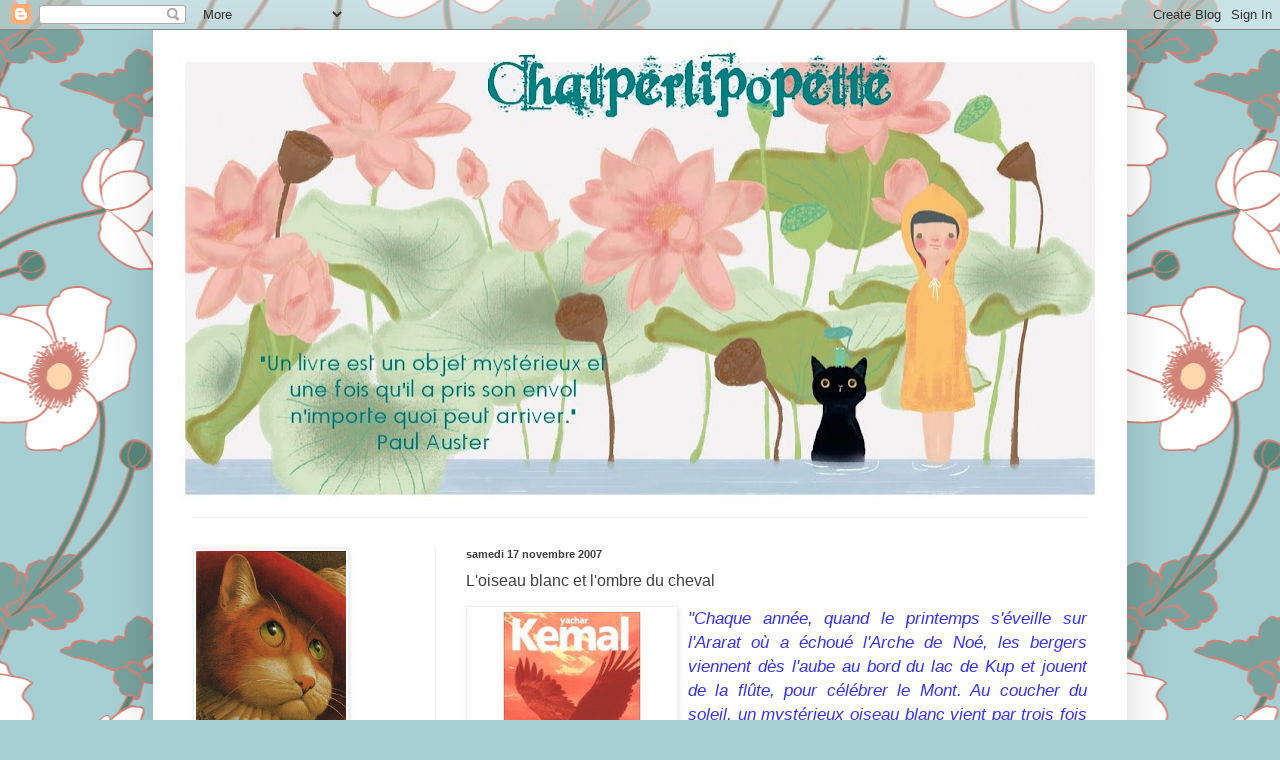

--- FILE ---
content_type: text/html; charset=UTF-8
request_url: https://chatperlipopette.blogspot.com/2007/11/loiseau-blanc-et-lombre-du-cheval.html
body_size: 30552
content:
<!DOCTYPE html>
<html class='v2' dir='ltr' lang='fr'>
<head>
<link href='https://www.blogger.com/static/v1/widgets/335934321-css_bundle_v2.css' rel='stylesheet' type='text/css'/>
<meta content='width=1100' name='viewport'/>
<meta content='text/html; charset=UTF-8' http-equiv='Content-Type'/>
<meta content='blogger' name='generator'/>
<link href='https://chatperlipopette.blogspot.com/favicon.ico' rel='icon' type='image/x-icon'/>
<link href='http://chatperlipopette.blogspot.com/2007/11/loiseau-blanc-et-lombre-du-cheval.html' rel='canonical'/>
<link rel="alternate" type="application/atom+xml" title="chatperlipopette - Atom" href="https://chatperlipopette.blogspot.com/feeds/posts/default" />
<link rel="alternate" type="application/rss+xml" title="chatperlipopette - RSS" href="https://chatperlipopette.blogspot.com/feeds/posts/default?alt=rss" />
<link rel="service.post" type="application/atom+xml" title="chatperlipopette - Atom" href="https://www.blogger.com/feeds/8888550965045736944/posts/default" />

<link rel="alternate" type="application/atom+xml" title="chatperlipopette - Atom" href="https://chatperlipopette.blogspot.com/feeds/8212758810464596509/comments/default" />
<!--Can't find substitution for tag [blog.ieCssRetrofitLinks]-->
<link href='https://blogger.googleusercontent.com/img/b/R29vZ2xl/AVvXsEjWrysMuT0CVAg0sGqYTyV5GMi-bxxu2jL4sieoO1oacU8m73VLxGnWheBf36PTuM4Wsh-ZAcvdY4ehbNCST74qhtPK5j8MzENpNpEgVMuioGm6gWNZsyIKRlX94UccU9XC5wITVxM9GCQ/s200/41G4F3F5D4L__AA240_.jpg' rel='image_src'/>
<meta content='http://chatperlipopette.blogspot.com/2007/11/loiseau-blanc-et-lombre-du-cheval.html' property='og:url'/>
<meta content='L&#39;oiseau blanc et l&#39;ombre du cheval' property='og:title'/>
<meta content=' &quot;Chaque année, quand le printemps s&#39;éveille sur l&#39;Ararat où a échoué l&#39;Arche de Noé, les bergers viennent dès l&#39;aube au bord du lac de Kup ...' property='og:description'/>
<meta content='https://blogger.googleusercontent.com/img/b/R29vZ2xl/AVvXsEjWrysMuT0CVAg0sGqYTyV5GMi-bxxu2jL4sieoO1oacU8m73VLxGnWheBf36PTuM4Wsh-ZAcvdY4ehbNCST74qhtPK5j8MzENpNpEgVMuioGm6gWNZsyIKRlX94UccU9XC5wITVxM9GCQ/w1200-h630-p-k-no-nu/41G4F3F5D4L__AA240_.jpg' property='og:image'/>
<title>chatperlipopette: L'oiseau blanc et l'ombre du cheval</title>
<style id='page-skin-1' type='text/css'><!--
/*
-----------------------------------------------
Blogger Template Style
Name:     Simple
Designer: Blogger
URL:      www.blogger.com
----------------------------------------------- */
/* Content
----------------------------------------------- */
body {
font: normal normal 12px Arial, Tahoma, Helvetica, FreeSans, sans-serif;
color: #404040;
background: #a6cfd4 url(https://themes.googleusercontent.com/image?id=0BwVBOzw_-hbMYjg4MjQ5MzMtMTRhZi00OGU0LWE4MWMtODg5NTY1YmY4ZWZi) repeat scroll top center /* Credit: blue_baron (http://www.istockphoto.com/portfolio/blue_baron?platform=blogger) */;
padding: 0 40px 40px 40px;
}
html body .region-inner {
min-width: 0;
max-width: 100%;
width: auto;
}
h2 {
font-size: 22px;
}
a:link {
text-decoration:none;
color: #24acc5;
}
a:visited {
text-decoration:none;
color: #8c8c8c;
}
a:hover {
text-decoration:underline;
color: #39d0ff;
}
.body-fauxcolumn-outer .fauxcolumn-inner {
background: transparent none repeat scroll top left;
_background-image: none;
}
.body-fauxcolumn-outer .cap-top {
position: absolute;
z-index: 1;
height: 400px;
width: 100%;
}
.body-fauxcolumn-outer .cap-top .cap-left {
width: 100%;
background: transparent none repeat-x scroll top left;
_background-image: none;
}
.content-outer {
-moz-box-shadow: 0 0 40px rgba(0, 0, 0, .15);
-webkit-box-shadow: 0 0 5px rgba(0, 0, 0, .15);
-goog-ms-box-shadow: 0 0 10px #333333;
box-shadow: 0 0 40px rgba(0, 0, 0, .15);
margin-bottom: 1px;
}
.content-inner {
padding: 10px 10px;
}
.content-inner {
background-color: #ffffff;
}
/* Header
----------------------------------------------- */
.header-outer {
background: rgba(61,61,61,0) none repeat-x scroll 0 -400px;
_background-image: none;
}
.Header h1 {
font: normal normal 60px Arial, Tahoma, Helvetica, FreeSans, sans-serif;
color: #35b9c3;
text-shadow: -1px -1px 1px rgba(0, 0, 0, .2);
}
.Header h1 a {
color: #35b9c3;
}
.Header .description {
font-size: 140%;
color: #7c7c7c;
}
.header-inner .Header .titlewrapper {
padding: 22px 30px;
}
.header-inner .Header .descriptionwrapper {
padding: 0 30px;
}
/* Tabs
----------------------------------------------- */
.tabs-inner .section:first-child {
border-top: 1px solid #eeeeee;
}
.tabs-inner .section:first-child ul {
margin-top: -1px;
border-top: 1px solid #eeeeee;
border-left: 0 solid #eeeeee;
border-right: 0 solid #eeeeee;
}
.tabs-inner .widget ul {
background: #f6f6f6 url(https://resources.blogblog.com/blogblog/data/1kt/simple/gradients_light.png) repeat-x scroll 0 -800px;
_background-image: none;
border-bottom: 1px solid #eeeeee;
margin-top: 0;
margin-left: -30px;
margin-right: -30px;
}
.tabs-inner .widget li a {
display: inline-block;
padding: .6em 1em;
font: normal normal 14px Arial, Tahoma, Helvetica, FreeSans, sans-serif;
color: #9c9c9c;
border-left: 1px solid #ffffff;
border-right: 1px solid #eeeeee;
}
.tabs-inner .widget li:first-child a {
border-left: none;
}
.tabs-inner .widget li.selected a, .tabs-inner .widget li a:hover {
color: #000000;
background-color: #efefef;
text-decoration: none;
}
/* Columns
----------------------------------------------- */
.main-outer {
border-top: 0 solid #efefef;
}
.fauxcolumn-left-outer .fauxcolumn-inner {
border-right: 1px solid #efefef;
}
.fauxcolumn-right-outer .fauxcolumn-inner {
border-left: 1px solid #efefef;
}
/* Headings
----------------------------------------------- */
div.widget > h2,
div.widget h2.title {
margin: 0 0 1em 0;
font: normal bold 11px Arial, Tahoma, Helvetica, FreeSans, sans-serif;
color: #000000;
}
/* Widgets
----------------------------------------------- */
.widget .zippy {
color: #9c9c9c;
text-shadow: 2px 2px 1px rgba(0, 0, 0, .1);
}
.widget .popular-posts ul {
list-style: none;
}
/* Posts
----------------------------------------------- */
h2.date-header {
font: normal bold 11px Arial, Tahoma, Helvetica, FreeSans, sans-serif;
}
.date-header span {
background-color: rgba(61,61,61,0);
color: #404040;
padding: inherit;
letter-spacing: inherit;
margin: inherit;
}
.main-inner {
padding-top: 30px;
padding-bottom: 30px;
}
.main-inner .column-center-inner {
padding: 0 15px;
}
.main-inner .column-center-inner .section {
margin: 0 15px;
}
.post {
margin: 0 0 25px 0;
}
h3.post-title, .comments h4 {
font: normal normal 16px Arial, Tahoma, Helvetica, FreeSans, sans-serif;
margin: .75em 0 0;
}
.post-body {
font-size: 110%;
line-height: 1.4;
position: relative;
}
.post-body img, .post-body .tr-caption-container, .Profile img, .Image img,
.BlogList .item-thumbnail img {
padding: 2px;
background: #ffffff;
border: 1px solid #efefef;
-moz-box-shadow: 1px 1px 5px rgba(0, 0, 0, .1);
-webkit-box-shadow: 1px 1px 5px rgba(0, 0, 0, .1);
box-shadow: 1px 1px 5px rgba(0, 0, 0, .1);
}
.post-body img, .post-body .tr-caption-container {
padding: 5px;
}
.post-body .tr-caption-container {
color: #404040;
}
.post-body .tr-caption-container img {
padding: 0;
background: transparent;
border: none;
-moz-box-shadow: 0 0 0 rgba(0, 0, 0, .1);
-webkit-box-shadow: 0 0 0 rgba(0, 0, 0, .1);
box-shadow: 0 0 0 rgba(0, 0, 0, .1);
}
.post-header {
margin: 0 0 1.5em;
line-height: 1.6;
font-size: 90%;
}
.post-footer {
margin: 20px -2px 0;
padding: 5px 10px;
color: #6d6d6d;
background-color: #fafafa;
border-bottom: 1px solid #efefef;
line-height: 1.6;
font-size: 90%;
}
#comments .comment-author {
padding-top: 1.5em;
border-top: 1px solid #efefef;
background-position: 0 1.5em;
}
#comments .comment-author:first-child {
padding-top: 0;
border-top: none;
}
.avatar-image-container {
margin: .2em 0 0;
}
#comments .avatar-image-container img {
border: 1px solid #efefef;
}
/* Comments
----------------------------------------------- */
.comments .comments-content .icon.blog-author {
background-repeat: no-repeat;
background-image: url([data-uri]);
}
.comments .comments-content .loadmore a {
border-top: 1px solid #9c9c9c;
border-bottom: 1px solid #9c9c9c;
}
.comments .comment-thread.inline-thread {
background-color: #fafafa;
}
.comments .continue {
border-top: 2px solid #9c9c9c;
}
/* Accents
---------------------------------------------- */
.section-columns td.columns-cell {
border-left: 1px solid #efefef;
}
.blog-pager {
background: transparent none no-repeat scroll top center;
}
.blog-pager-older-link, .home-link,
.blog-pager-newer-link {
background-color: #ffffff;
padding: 5px;
}
.footer-outer {
border-top: 0 dashed #bbbbbb;
}
/* Mobile
----------------------------------------------- */
body.mobile  {
background-size: auto;
}
.mobile .body-fauxcolumn-outer {
background: transparent none repeat scroll top left;
}
.mobile .body-fauxcolumn-outer .cap-top {
background-size: 100% auto;
}
.mobile .content-outer {
-webkit-box-shadow: 0 0 3px rgba(0, 0, 0, .15);
box-shadow: 0 0 3px rgba(0, 0, 0, .15);
}
.mobile .tabs-inner .widget ul {
margin-left: 0;
margin-right: 0;
}
.mobile .post {
margin: 0;
}
.mobile .main-inner .column-center-inner .section {
margin: 0;
}
.mobile .date-header span {
padding: 0.1em 10px;
margin: 0 -10px;
}
.mobile h3.post-title {
margin: 0;
}
.mobile .blog-pager {
background: transparent none no-repeat scroll top center;
}
.mobile .footer-outer {
border-top: none;
}
.mobile .main-inner, .mobile .footer-inner {
background-color: #ffffff;
}
.mobile-index-contents {
color: #404040;
}
.mobile-link-button {
background-color: #24acc5;
}
.mobile-link-button a:link, .mobile-link-button a:visited {
color: #ffffff;
}
.mobile .tabs-inner .section:first-child {
border-top: none;
}
.mobile .tabs-inner .PageList .widget-content {
background-color: #efefef;
color: #000000;
border-top: 1px solid #eeeeee;
border-bottom: 1px solid #eeeeee;
}
.mobile .tabs-inner .PageList .widget-content .pagelist-arrow {
border-left: 1px solid #eeeeee;
}

--></style>
<style id='template-skin-1' type='text/css'><!--
body {
min-width: 974px;
}
.content-outer, .content-fauxcolumn-outer, .region-inner {
min-width: 974px;
max-width: 974px;
_width: 974px;
}
.main-inner .columns {
padding-left: 273px;
padding-right: 0px;
}
.main-inner .fauxcolumn-center-outer {
left: 273px;
right: 0px;
/* IE6 does not respect left and right together */
_width: expression(this.parentNode.offsetWidth -
parseInt("273px") -
parseInt("0px") + 'px');
}
.main-inner .fauxcolumn-left-outer {
width: 273px;
}
.main-inner .fauxcolumn-right-outer {
width: 0px;
}
.main-inner .column-left-outer {
width: 273px;
right: 100%;
margin-left: -273px;
}
.main-inner .column-right-outer {
width: 0px;
margin-right: -0px;
}
#layout {
min-width: 0;
}
#layout .content-outer {
min-width: 0;
width: 800px;
}
#layout .region-inner {
min-width: 0;
width: auto;
}
body#layout div.add_widget {
padding: 8px;
}
body#layout div.add_widget a {
margin-left: 32px;
}
--></style>
<style>
    body {background-image:url(https\:\/\/themes.googleusercontent.com\/image?id=0BwVBOzw_-hbMYjg4MjQ5MzMtMTRhZi00OGU0LWE4MWMtODg5NTY1YmY4ZWZi);}
    
@media (max-width: 200px) { body {background-image:url(https\:\/\/themes.googleusercontent.com\/image?id=0BwVBOzw_-hbMYjg4MjQ5MzMtMTRhZi00OGU0LWE4MWMtODg5NTY1YmY4ZWZi&options=w200);}}
@media (max-width: 400px) and (min-width: 201px) { body {background-image:url(https\:\/\/themes.googleusercontent.com\/image?id=0BwVBOzw_-hbMYjg4MjQ5MzMtMTRhZi00OGU0LWE4MWMtODg5NTY1YmY4ZWZi&options=w400);}}
@media (max-width: 800px) and (min-width: 401px) { body {background-image:url(https\:\/\/themes.googleusercontent.com\/image?id=0BwVBOzw_-hbMYjg4MjQ5MzMtMTRhZi00OGU0LWE4MWMtODg5NTY1YmY4ZWZi&options=w800);}}
@media (max-width: 1200px) and (min-width: 801px) { body {background-image:url(https\:\/\/themes.googleusercontent.com\/image?id=0BwVBOzw_-hbMYjg4MjQ5MzMtMTRhZi00OGU0LWE4MWMtODg5NTY1YmY4ZWZi&options=w1200);}}
/* Last tag covers anything over one higher than the previous max-size cap. */
@media (min-width: 1201px) { body {background-image:url(https\:\/\/themes.googleusercontent.com\/image?id=0BwVBOzw_-hbMYjg4MjQ5MzMtMTRhZi00OGU0LWE4MWMtODg5NTY1YmY4ZWZi&options=w1600);}}
  </style>
<link href='https://www.blogger.com/dyn-css/authorization.css?targetBlogID=8888550965045736944&amp;zx=b612d9b4-1957-4c9a-8f38-64a2b2da6596' media='none' onload='if(media!=&#39;all&#39;)media=&#39;all&#39;' rel='stylesheet'/><noscript><link href='https://www.blogger.com/dyn-css/authorization.css?targetBlogID=8888550965045736944&amp;zx=b612d9b4-1957-4c9a-8f38-64a2b2da6596' rel='stylesheet'/></noscript>
<meta name='google-adsense-platform-account' content='ca-host-pub-1556223355139109'/>
<meta name='google-adsense-platform-domain' content='blogspot.com'/>

</head>
<body class='loading variant-pale'>
<div class='navbar section' id='navbar' name='Navbar'><div class='widget Navbar' data-version='1' id='Navbar1'><script type="text/javascript">
    function setAttributeOnload(object, attribute, val) {
      if(window.addEventListener) {
        window.addEventListener('load',
          function(){ object[attribute] = val; }, false);
      } else {
        window.attachEvent('onload', function(){ object[attribute] = val; });
      }
    }
  </script>
<div id="navbar-iframe-container"></div>
<script type="text/javascript" src="https://apis.google.com/js/platform.js"></script>
<script type="text/javascript">
      gapi.load("gapi.iframes:gapi.iframes.style.bubble", function() {
        if (gapi.iframes && gapi.iframes.getContext) {
          gapi.iframes.getContext().openChild({
              url: 'https://www.blogger.com/navbar/8888550965045736944?po\x3d8212758810464596509\x26origin\x3dhttps://chatperlipopette.blogspot.com',
              where: document.getElementById("navbar-iframe-container"),
              id: "navbar-iframe"
          });
        }
      });
    </script><script type="text/javascript">
(function() {
var script = document.createElement('script');
script.type = 'text/javascript';
script.src = '//pagead2.googlesyndication.com/pagead/js/google_top_exp.js';
var head = document.getElementsByTagName('head')[0];
if (head) {
head.appendChild(script);
}})();
</script>
</div></div>
<div class='body-fauxcolumns'>
<div class='fauxcolumn-outer body-fauxcolumn-outer'>
<div class='cap-top'>
<div class='cap-left'></div>
<div class='cap-right'></div>
</div>
<div class='fauxborder-left'>
<div class='fauxborder-right'></div>
<div class='fauxcolumn-inner'>
</div>
</div>
<div class='cap-bottom'>
<div class='cap-left'></div>
<div class='cap-right'></div>
</div>
</div>
</div>
<div class='content'>
<div class='content-fauxcolumns'>
<div class='fauxcolumn-outer content-fauxcolumn-outer'>
<div class='cap-top'>
<div class='cap-left'></div>
<div class='cap-right'></div>
</div>
<div class='fauxborder-left'>
<div class='fauxborder-right'></div>
<div class='fauxcolumn-inner'>
</div>
</div>
<div class='cap-bottom'>
<div class='cap-left'></div>
<div class='cap-right'></div>
</div>
</div>
</div>
<div class='content-outer'>
<div class='content-cap-top cap-top'>
<div class='cap-left'></div>
<div class='cap-right'></div>
</div>
<div class='fauxborder-left content-fauxborder-left'>
<div class='fauxborder-right content-fauxborder-right'></div>
<div class='content-inner'>
<header>
<div class='header-outer'>
<div class='header-cap-top cap-top'>
<div class='cap-left'></div>
<div class='cap-right'></div>
</div>
<div class='fauxborder-left header-fauxborder-left'>
<div class='fauxborder-right header-fauxborder-right'></div>
<div class='region-inner header-inner'>
<div class='header section' id='header' name='En-tête'><div class='widget Header' data-version='1' id='Header1'>
<div id='header-inner'>
<a href='https://chatperlipopette.blogspot.com/' style='display: block'>
<img alt='chatperlipopette' height='477px; ' id='Header1_headerimg' src='https://blogger.googleusercontent.com/img/a/AVvXsEgJ5TRD6n-dLU-9maYaeO6IbAYDzSIaE7x7_XRmh92nkvQmp0ay1oiins25v3JD18sDfQ1nnjzn6dwlM8zo6lzPrUAcVJNfdB50WQ-tJm5k-I0OYvjGyNtiurfVsLhmTvP143BjiTzAJowNX3vTA8jVsSpWO7ThzWxYanPOavJTTf2TdDFrm8U_PcWslA=s954' style='display: block' width='954px; '/>
</a>
</div>
</div></div>
</div>
</div>
<div class='header-cap-bottom cap-bottom'>
<div class='cap-left'></div>
<div class='cap-right'></div>
</div>
</div>
</header>
<div class='tabs-outer'>
<div class='tabs-cap-top cap-top'>
<div class='cap-left'></div>
<div class='cap-right'></div>
</div>
<div class='fauxborder-left tabs-fauxborder-left'>
<div class='fauxborder-right tabs-fauxborder-right'></div>
<div class='region-inner tabs-inner'>
<div class='tabs no-items section' id='crosscol' name='Toutes les colonnes'></div>
<div class='tabs no-items section' id='crosscol-overflow' name='Cross-Column 2'></div>
</div>
</div>
<div class='tabs-cap-bottom cap-bottom'>
<div class='cap-left'></div>
<div class='cap-right'></div>
</div>
</div>
<div class='main-outer'>
<div class='main-cap-top cap-top'>
<div class='cap-left'></div>
<div class='cap-right'></div>
</div>
<div class='fauxborder-left main-fauxborder-left'>
<div class='fauxborder-right main-fauxborder-right'></div>
<div class='region-inner main-inner'>
<div class='columns fauxcolumns'>
<div class='fauxcolumn-outer fauxcolumn-center-outer'>
<div class='cap-top'>
<div class='cap-left'></div>
<div class='cap-right'></div>
</div>
<div class='fauxborder-left'>
<div class='fauxborder-right'></div>
<div class='fauxcolumn-inner'>
</div>
</div>
<div class='cap-bottom'>
<div class='cap-left'></div>
<div class='cap-right'></div>
</div>
</div>
<div class='fauxcolumn-outer fauxcolumn-left-outer'>
<div class='cap-top'>
<div class='cap-left'></div>
<div class='cap-right'></div>
</div>
<div class='fauxborder-left'>
<div class='fauxborder-right'></div>
<div class='fauxcolumn-inner'>
</div>
</div>
<div class='cap-bottom'>
<div class='cap-left'></div>
<div class='cap-right'></div>
</div>
</div>
<div class='fauxcolumn-outer fauxcolumn-right-outer'>
<div class='cap-top'>
<div class='cap-left'></div>
<div class='cap-right'></div>
</div>
<div class='fauxborder-left'>
<div class='fauxborder-right'></div>
<div class='fauxcolumn-inner'>
</div>
</div>
<div class='cap-bottom'>
<div class='cap-left'></div>
<div class='cap-right'></div>
</div>
</div>
<!-- corrects IE6 width calculation -->
<div class='columns-inner'>
<div class='column-center-outer'>
<div class='column-center-inner'>
<div class='main section' id='main' name='Principal'><div class='widget Blog' data-version='1' id='Blog1'>
<div class='blog-posts hfeed'>

          <div class="date-outer">
        
<h2 class='date-header'><span>samedi 17 novembre 2007</span></h2>

          <div class="date-posts">
        
<div class='post-outer'>
<div class='post hentry uncustomized-post-template' itemprop='blogPost' itemscope='itemscope' itemtype='http://schema.org/BlogPosting'>
<meta content='https://blogger.googleusercontent.com/img/b/R29vZ2xl/AVvXsEjWrysMuT0CVAg0sGqYTyV5GMi-bxxu2jL4sieoO1oacU8m73VLxGnWheBf36PTuM4Wsh-ZAcvdY4ehbNCST74qhtPK5j8MzENpNpEgVMuioGm6gWNZsyIKRlX94UccU9XC5wITVxM9GCQ/s200/41G4F3F5D4L__AA240_.jpg' itemprop='image_url'/>
<meta content='8888550965045736944' itemprop='blogId'/>
<meta content='8212758810464596509' itemprop='postId'/>
<a name='8212758810464596509'></a>
<h3 class='post-title entry-title' itemprop='name'>
L'oiseau blanc et l'ombre du cheval
</h3>
<div class='post-header'>
<div class='post-header-line-1'></div>
</div>
<div class='post-body entry-content' id='post-body-8212758810464596509' itemprop='description articleBody'>
<div align="justify"><a href="https://blogger.googleusercontent.com/img/b/R29vZ2xl/AVvXsEjWrysMuT0CVAg0sGqYTyV5GMi-bxxu2jL4sieoO1oacU8m73VLxGnWheBf36PTuM4Wsh-ZAcvdY4ehbNCST74qhtPK5j8MzENpNpEgVMuioGm6gWNZsyIKRlX94UccU9XC5wITVxM9GCQ/s1600-h/41G4F3F5D4L__AA240_.jpg"><img alt="" border="0" id="BLOGGER_PHOTO_ID_5133852324568010690" src="https://blogger.googleusercontent.com/img/b/R29vZ2xl/AVvXsEjWrysMuT0CVAg0sGqYTyV5GMi-bxxu2jL4sieoO1oacU8m73VLxGnWheBf36PTuM4Wsh-ZAcvdY4ehbNCST74qhtPK5j8MzENpNpEgVMuioGm6gWNZsyIKRlX94UccU9XC5wITVxM9GCQ/s200/41G4F3F5D4L__AA240_.jpg" style="FLOAT: left; MARGIN: 0px 10px 10px 0px; CURSOR: hand" /></a> <span style="font-family:arial;font-size:130%;"><em><span style="color:#3333ff;">"Chaque année, quand le printemps s'éveille sur l'Ararat où a échoué l'Arche de Noé, les bergers viennent dès l'aube au bord du lac de Kup et jouent de la flûte, pour célébrer le Mont. Au coucher du soleil, un mystérieux oiseau blanc vient par trois fois toucher l'eau de son aile, et disparaît dans le ciel. Alors les bergers se retirent."</span></em> Ainsi parle la légende.</span><span style="font-family:arial;font-size:130%;"><br /></div></span><div align="justify"><span style="font-family:arial;font-size:130%;">Toute légende a ses racines dans un fait réel, toute légende se voit un jour revécue.<br />Un matin, un superbe cheval blanc, richement harnaché, attend devant la porte d'<em>Ahmet</em> le berger. A qui peut-il bien appartenir? A un puissant, c'est certain. Par trois fois, le père <em>Sofi</em> tente d'éloigner le cheval blanc, par trois fois ce dernier est revenu attendre devant la porte d'<em>Ahmet</em> le berger. La tradition veut qu'alors l'animal appartienne, définitivement et sans conteste, à celui qui a été choisi....<em>Ahmet</em> en l'occurrence. Ce qui n'est pas du tout du goût du pacha, de <em>Mahmout pacha</em>, cruel despote inféodé aux Ottomans à qui il doit son pouvoir.<br />Ainsi, le beau cheval blanc, va-t-il devenir la pomme de discorde entre le riche et le pauvre, entre le juste et l'injuste, entre le Bien et le Mal, entre le fort et le faible, entre la liberté et le despotisme. <em>Mahmout pacha</em>, ivre de pouvoir, de richesses, irascible despote, n'aura de cesse d'anéantir <em>Ahmet</em> le berger. Aussi, le fera-t-il emprisonner, après avoir mis aux fers ses proches, au mépris des promesses et du droit. Mais <em>Ahmet</em> ne plie ni ne rompt provoquant la colère du pacha. Colère décuplée quand ce dernier apprend que sa fille, <em>Gulbahar</em>, follement éprise d'<em>Ahmet</em>, a bravé tous les interdits pour lui appartenir. <em>Mahmout pacha</em> est seul, isolé dans sa haine, malgré les grondements sourds et inquiétant de l'Ararat, mont sacré aux terribles colères, mêlés à ceux de la foule descendue des montagnes pour soutenir <em>Ahmet</em>. En effet, <em>Mahmout</em> s'est mis à dos non seulement le menu peuple, attaché aux traditions et coutumes immémoriales, mais encore les personnalités religieuses et les beys.<br /><strong>Yachar Kemal</strong> raconte des histoires éternelles: la lutte entre le fort et le faible, l'amour impossible entre un berger et une princesse. Bien entendu, <em>Mahmout</em> <em>pacha</em> demandera l'impossible à <em>Ahmet</em>: se rendre au sommet de l'Ararat, là où les hommes un jour dérobèrent le feu, et d'en rapporter la preuve. S'il en revient vivant, muni de la preuve, il aura non seulement la vie sauve mais pourra épouser <em>Gulbahar</em> la Souriante. L'Ararat se laissera-t-il conquérir par l'amant désespéré? L'Ararat aura-t-il pitié des amours impossibles?</span></div><div align="justify"><span style="font-family:arial;"><br /><span style="font-size:130%;"></span></span></div><div align="justify"><span style="font-family:arial;font-size:130%;">Avec des mots d'une intense poésie, <strong>Yachar Kemal</strong>, fait revivre une sublime légende, rappelant les amours de <em>Tristan</em> et <em>Yseult</em>, la transformation de la fée <em>Mélusine</em> et le vol du feu perpétré par <em>Prométhée</em>. Il emmène le lecteur aux confins de la montagne, aux confins des plaines turques, aux confins de l'imaginaire des hommes. Il permet un sublime voyage au pays de l'enfance, où les contes et légendes ensemencent l'imaginaire, cet imaginaire qui nourrit les hommes, cet imaginaire indispensable pour grandir et mûrir.<br />Une lecture qui laisse un sillage doux et rafraîchissant. Un auteur à découvrir et à apprécier.</span></div><div align="justify"><span style="font-family:arial;"><br /><span style="font-size:130%;"></span></span></div><div align="justify"><span style="font-family:arial;font-size:130%;">La scène d'ouverture:</span></div><div align="justify"><br /></div><span style="font-family:arial;font-size:130%;"><div align="justify"><em><span style="color:#3333ff;">"Il est un lac sur le flanc du Mont Ararat, à quatre mille deux cents mètres d'altitude. On l'appelle le lac de Kup, le lac de la Jarre, car il est extrêmement profond, mais pas plus grand qu'une aire de battage. A vrai dire, c'est plus un puits qu'un lac. Il est entouré de toutes parts par des rochers rouges, étincelants, acérés comme la lame du couteau. Le seul chemin menant au lac est un sentier, creusé par les pas dans la terre battue, moelleuse, et qui descend, de plus en plus étroit, des rochers jusqu'à la rive. Des plaques de gazon vert s'étalent çà et là sur la terre couleur de cuivre. Puis commence le bleu du lac. Un bleu différent de tous les autres bleus; il n'en est pas de semblable au monde, on ne le retrouve dans aucune eau, dans aucun autre bleu. Un bleu marine moelleux, doux comme le velours.<br />A la fonte des neiges, chaque année, quand le printemps ouvre les yeux, quand une immense fraîcheur explose sur l'Ararat, les rives du lac et leur mince couche de neige se couvrent de petites fleurs au parfum pénétrant. Leurs couleurs sont éclatantes. Même la plus petite flamboie, bleue, rouge, jaune, violette; son éclat se voit de très loin. Les eaux bleues du lac, la terre couleur de cuivre répandent des parfums d'une violence enivrante. Des senteurs que l'on perçoit de très loin."</span></em> (p 9 et 10)</span></div><div align="justify"><br /></div><div align="justify"><br /><span style="font-family:arial;font-size:130%;"><strong><em>Roman traduit du turc par Munevver Andac</em></strong></span></div><div align="justify"><br /><br /></div><div align="justify"><span style="font-family:Arial;font-size:130%;"><a href="http://lebibliomane.blogspot.com/2007/11/la-grande-colre-de-la-montagne.html">Le Bibliomane</a> l'a lu aussi et a écrit un excellent commentaire.</span></div><div align="justify"><span style="font-family:Arial;font-size:130%;"></span></div><div align="justify"><span style="font-family:Arial;font-size:130%;color:#009900;"><em>Ce livre a été lu dans le cadre du Cercle des Parfumés</em></span></div><br /><br /><div align="justify"><span style="font-family:Arial;font-size:130%;"></span></div><a href="https://blogger.googleusercontent.com/img/b/R29vZ2xl/AVvXsEh1pHXRRn8EBj20aLyuys43sjNohvmbzUinELZ7vuFobSmcIathAY67GEO-RCA1Oo4Z1cKLFKsJsRr8GiAnE02QFhYTeZpsd1ZnmDjGL1EhK8QxAQLNrD5067t2Ive-k6qiMG9AllW7J5E/s1600-h/www.STADTAUS.com_btn8041731.png"><img alt="" border="0" id="BLOGGER_PHOTO_ID_5133862198697824226" src="https://blogger.googleusercontent.com/img/b/R29vZ2xl/AVvXsEh1pHXRRn8EBj20aLyuys43sjNohvmbzUinELZ7vuFobSmcIathAY67GEO-RCA1Oo4Z1cKLFKsJsRr8GiAnE02QFhYTeZpsd1ZnmDjGL1EhK8QxAQLNrD5067t2Ive-k6qiMG9AllW7J5E/s200/www.STADTAUS.com_btn8041731.png" style="FLOAT: left; MARGIN: 0px 10px 10px 0px; CURSOR: hand" /></a><br /><div align="justify"> </div>
<div style='clear: both;'></div>
</div>
<div class='post-footer'>
<div class='post-footer-line post-footer-line-1'>
<span class='post-author vcard'>
Posted by
<span class='fn' itemprop='author' itemscope='itemscope' itemtype='http://schema.org/Person'>
<meta content='https://www.blogger.com/profile/17040193569971697038' itemprop='url'/>
<a class='g-profile' href='https://www.blogger.com/profile/17040193569971697038' rel='author' title='author profile'>
<span itemprop='name'>Katell</span>
</a>
</span>
</span>
<span class='post-timestamp'>
at
<meta content='http://chatperlipopette.blogspot.com/2007/11/loiseau-blanc-et-lombre-du-cheval.html' itemprop='url'/>
<a class='timestamp-link' href='https://chatperlipopette.blogspot.com/2007/11/loiseau-blanc-et-lombre-du-cheval.html' rel='bookmark' title='permanent link'><abbr class='published' itemprop='datePublished' title='2007-11-17T17:40:00+01:00'>17:40</abbr></a>
</span>
<span class='post-comment-link'>
</span>
<span class='post-icons'>
</span>
<div class='post-share-buttons goog-inline-block'>
<a class='goog-inline-block share-button sb-email' href='https://www.blogger.com/share-post.g?blogID=8888550965045736944&postID=8212758810464596509&target=email' target='_blank' title='Envoyer par e-mail'><span class='share-button-link-text'>Envoyer par e-mail</span></a><a class='goog-inline-block share-button sb-blog' href='https://www.blogger.com/share-post.g?blogID=8888550965045736944&postID=8212758810464596509&target=blog' onclick='window.open(this.href, "_blank", "height=270,width=475"); return false;' target='_blank' title='BlogThis!'><span class='share-button-link-text'>BlogThis!</span></a><a class='goog-inline-block share-button sb-twitter' href='https://www.blogger.com/share-post.g?blogID=8888550965045736944&postID=8212758810464596509&target=twitter' target='_blank' title='Partager sur X'><span class='share-button-link-text'>Partager sur X</span></a><a class='goog-inline-block share-button sb-facebook' href='https://www.blogger.com/share-post.g?blogID=8888550965045736944&postID=8212758810464596509&target=facebook' onclick='window.open(this.href, "_blank", "height=430,width=640"); return false;' target='_blank' title='Partager sur Facebook'><span class='share-button-link-text'>Partager sur Facebook</span></a><a class='goog-inline-block share-button sb-pinterest' href='https://www.blogger.com/share-post.g?blogID=8888550965045736944&postID=8212758810464596509&target=pinterest' target='_blank' title='Partager sur Pinterest'><span class='share-button-link-text'>Partager sur Pinterest</span></a>
</div>
</div>
<div class='post-footer-line post-footer-line-2'>
<span class='post-labels'>
Labels:
<a href='https://chatperlipopette.blogspot.com/search/label/litt%C3%A9rature%20orientale' rel='tag'>littérature orientale</a>
</span>
</div>
<div class='post-footer-line post-footer-line-3'>
<span class='post-location'>
</span>
</div>
</div>
</div>
<div class='comments' id='comments'>
<a name='comments'></a>
<h4>Aucun commentaire:</h4>
<div id='Blog1_comments-block-wrapper'>
<dl class='avatar-comment-indent' id='comments-block'>
</dl>
</div>
<p class='comment-footer'>
<a href='https://www.blogger.com/comment/fullpage/post/8888550965045736944/8212758810464596509' onclick='javascript:window.open(this.href, "bloggerPopup", "toolbar=0,location=0,statusbar=1,menubar=0,scrollbars=yes,width=640,height=500"); return false;'>Enregistrer un commentaire</a>
</p>
</div>
</div>

        </div></div>
      
</div>
<div class='blog-pager' id='blog-pager'>
<span id='blog-pager-newer-link'>
<a class='blog-pager-newer-link' href='https://chatperlipopette.blogspot.com/2007/11/chance-la-japonaise.html' id='Blog1_blog-pager-newer-link' title='Article plus récent'>Article plus récent</a>
</span>
<span id='blog-pager-older-link'>
<a class='blog-pager-older-link' href='https://chatperlipopette.blogspot.com/2007/11/challenge-abc-2007.html' id='Blog1_blog-pager-older-link' title='Article plus ancien'>Article plus ancien</a>
</span>
<a class='home-link' href='https://chatperlipopette.blogspot.com/'>Accueil</a>
</div>
<div class='clear'></div>
<div class='post-feeds'>
<div class='feed-links'>
Inscription à :
<a class='feed-link' href='https://chatperlipopette.blogspot.com/feeds/8212758810464596509/comments/default' target='_blank' type='application/atom+xml'>Publier les commentaires (Atom)</a>
</div>
</div>
</div></div>
</div>
</div>
<div class='column-left-outer'>
<div class='column-left-inner'>
<aside>
<div class='sidebar section' id='sidebar-left-1'><div class='widget Image' data-version='1' id='Image1'>
<div class='widget-content'>
<img alt='' height='207' id='Image1_img' src='https://blogger.googleusercontent.com/img/b/R29vZ2xl/AVvXsEhT1Yw-m_XBqiK7zRQjp3TebZlvtusDDD85uEsPNr9-0gMgykUyKERBDiHn0Hrxm9ysxSABw78nRzS-jFtFZbVeF3oDyK4IUp5cxWkHG-1yhSxuYQPMCy7hmw0QMvht_sFTCntLT3H0tnw/s300/chatbott.jpg' width='150'/>
<br/>
</div>
<div class='clear'></div>
</div><div class='widget Text' data-version='1' id='Text1'>
<h2 class='title'>chat-lutations!</h2>
<div class='widget-content'>
<span style="color:#663333;">Il était une fois une passion des mots, de tous les mots, ces petites lettres qui, ordonnées au gré de l'inspiration, ont formé une des plus belles inventions de l'Humanité: l'Ecriture.</span>
<span style="color:#663333;"></span>
<span style="color:#663333;">Il était une fois un amour des chats, une fascination pour ce petit animal domestique tout en charmes et mystères.</span>
<span style="color:#663333;"></span>
<span style="color:#663333;">Il était une fois une inclination pour le thé, breuvage de délicates feuilles venues des montagnes d'Asie, un breuvage qui se déguste dans la sérénité d'un moment privilégié.</span>
<span style="color:#663333;"></span>
<span style="color:#663333;">Il était une fois une envie de faire partager et de coucher sur un cyber-espace lectures, écrits, clins d'oeil et réactions.....Chatperlipopette!!!</span>
<span style="color:#663333;"></span>
</div>
<div class='clear'></div>
</div><div class='widget HTML' data-version='1' id='HTML2'>
<div class='widget-content'>
<script language="javascript" type="text/javascript" src="//my.blogitexpress.com/katell.js"></script>
</div>
<div class='clear'></div>
</div><div class='widget Image' data-version='1' id='Image59'>
<h2>Un combat de "Don Quichotte"?</h2>
<div class='widget-content'>
<img alt='Un combat de "Don Quichotte"?' height='187' id='Image59_img' src='https://blogger.googleusercontent.com/img/b/R29vZ2xl/AVvXsEiUCPsFmx1f-qpf6fTB7ezHjWK-8GeWyXnWcrqy7z5xdU72j_fY_-LBkmGjR9oobZroaACbG1U119O0l4mkQgPTPzmF614rmOVfAZAxjMeb5pDsOPXMSTrL-kv_79-Zx9SXOq_lkMiHnlkG/s187/la_terre_et_ns.png' width='185'/>
<br/>
<span class='caption'>J'ai mal à ma Terre...Pourquoi ne veulent-ils rien comprendre?</span>
</div>
<div class='clear'></div>
</div><div class='widget Image' data-version='1' id='Image8'>
<div class='widget-content'>
<img alt='' height='100' id='Image8_img' src='//photos1.blogger.com/x/blogger2/5616/1085028193975309/185/z/997529/gse_multipart21320.jpg' width='185'/>
<br/>
</div>
<div class='clear'></div>
</div><div class='widget Image' data-version='1' id='Image33'>
<h2>Série du moment</h2>
<div class='widget-content'>
<img alt='Série du moment' height='320' id='Image33_img' src='https://blogger.googleusercontent.com/img/a/AVvXsEgp7dM1UxnlsqX_ZTr3EG8K991w-OGY7d68u1bnIsnVT2htQGFaHPZ8wzPTuRIKKXaMbQzzC3iIRdzaWDVRcf4CebfD_Ensh6jN60g-aaCX-GHU2iApIKlMoqSBNvELisHe2Er3wzqAJMhr55-9cuA30oPOZLEl6GHIH5pPfrUUwoRNHxFZYPlkPKDMtQ=s320' width='213'/>
<br/>
</div>
<div class='clear'></div>
</div><div class='widget Image' data-version='1' id='Image35'>
<div class='widget-content'>
<img alt='' height='278' id='Image35_img' src='https://blogger.googleusercontent.com/img/a/AVvXsEjV1j7lnvwNcOYIaBLtRguzaarkn1yooREguVLV9MKsd6GOcb_aVGWuRfIWhNKBdfchC_6lKGO6Rvl-IZDkZ-tZht60Sbx3qo_lnAOfcPp32ZPaFYFWfLHkYxpbkBNmZeS_HjaMH-iPAeHrXjT3Z_c7yrZAlnKgZwnbdHKICfpvt9ki3BEt3viEvdlhwA=s278' width='213'/>
<br/>
<span class='caption'>Saison 1</span>
</div>
<div class='clear'></div>
</div><div class='widget Image' data-version='1' id='Image57'>
<div class='widget-content'>
<img alt='' height='284' id='Image57_img' src='https://blogger.googleusercontent.com/img/b/R29vZ2xl/AVvXsEiAAEFzTt30EqyCw36r0u3xWi8zRcTHpySL5y6t7JJ3k9WU2N75rNCG-PFgXJSEHE8MSN94L9-_-W0PjMT0D0zqEJe00mHzJv8358p-tYfvkmvYdArwqagJnu1ZRnHi-uKBQBb3XeFrBAVZ/s284/2448823.jpg' width='213'/>
<br/>
<span class='caption'>Saison 2</span>
</div>
<div class='clear'></div>
</div><div class='widget Image' data-version='1' id='Image40'>
<div class='widget-content'>
<a href='http://www.librairiedialogues.fr/'>
<img alt='' height='46' id='Image40_img' src='https://blogger.googleusercontent.com/img/b/R29vZ2xl/AVvXsEhrAOl7LOKzVYefO6C2cdnXnwv-mKWbHHQMZvuKzR5NfUnk9wJzVcbkfv0-x7njdD0g6RzyaHsMCSOD5A5QmvjOgT72x3L64EpWTvKSEw9q_bwbU0PAB2hoZAodDk22d0fVyUitWNMv5YQ_/s320/logo_librairiedialogues.fr_blanc.png' width='150'/>
</a>
<br/>
</div>
<div class='clear'></div>
</div><div class='widget Image' data-version='1' id='Image21'>
<div class='widget-content'>
<img alt='' height='74' id='Image21_img' src='https://blogger.googleusercontent.com/img/b/R29vZ2xl/AVvXsEhUQtbEF506FGwswWXiqZYhkhX222ZLsHtSxavAk3OXVHo4shLmyR6TLtN595ZL2CBstjG4afxUj-aBAxVAyuh8K7zA0TOFXYhYpzf34EoIccqEFS2u6agRsC9LjRhRCjszaZicDpmR2zE/s150/27399831.jpg' width='118'/>
<br/>
</div>
<div class='clear'></div>
</div><div class='widget Image' data-version='1' id='Image4'>
<h2>Image du moment</h2>
<div class='widget-content'>
<img alt='Image du moment' height='301' id='Image4_img' src='https://blogger.googleusercontent.com/img/a/AVvXsEhr3zVQFZqGHb5SMSrGJOtKKgW3JGrzSpFJGCxBcyjhRfsruwgGc_ehOiuyVs5hy9vMe8QU-hgB0RVpj9FYe2uhjyu_dSz2C1zO3-GcsVGaF8ptSqyyDX4YJibr3muX1fIDns-0eLU0dMTLmYc-aFZuicIjvnZ7jem9fopbsNEmNd25GUv9eWE8ns38Fg=s301' width='213'/>
<br/>
<span class='caption'>Monokubo</span>
</div>
<div class='clear'></div>
</div><div class='widget Image' data-version='1' id='Image26'>
<div class='widget-content'>
<a href='http://chatperlipopette.blogspot.com/2008/02/thothque.html'>
<img alt='' height='140' id='Image26_img' src='//4.bp.blogspot.com/_lDXqn9MNTj4/SKg35WD4IYI/AAAAAAAADh8/4f5l_dBv5Ro/S187/ma+th%C3%A9oth%C3%A8que.jpg' width='187'/>
</a>
<br/>
</div>
<div class='clear'></div>
</div><div class='widget Image' data-version='1' id='Image15'>
<h2>Thés du moment</h2>
<div class='widget-content'>
<img alt='Thés du moment' height='118' id='Image15_img' src='https://blogger.googleusercontent.com/img/b/R29vZ2xl/AVvXsEhMaelgtPh9Dspf4_NsomccaV_Vk-O9me12CxgXG3Afs1sVTNpK2AXHpp1VMcjMWlRWtg7M574QUuZJcoTk-JmThAWDPFoXmQ11Vs_Fs3FVsPhBXsq5LcC48FLhXe7xW7cDiRF8xeqYKB4J/s150/theiere%2520chat%2520grif019_ret.jpg' width='150'/>
<br/>
</div>
<div class='clear'></div>
</div><div class='widget Text' data-version='1' id='Text4'>
<div class='widget-content'>
Divers Oolong<br/>Thé vert japonais
</div>
<div class='clear'></div>
</div><div class='widget LinkList' data-version='1' id='LinkList9'>
<h2>Balade chez les amateurs de thé</h2>
<div class='widget-content'>
<ul>
<li><a href='http://the-genmaicha.blogspot.com/'>Elodie</a></li>
<li><a href='http://oolong.forumactif.com/index.htm'>L'art du thé: forum de discussion</a></li>
<li><a href='http://lacaveathe.blogspot.com/'>la cave à thé</a></li>
<li><a href='http://lagalettedethe.blogspot.com/'>la galette de thé</a></li>
<li><a href='http://la-theiere-nomade.blogspot.com/'>la théière nomade</a></li>
<li><a href='http://liqueur-de-the.blogspot.com/'>liqueur de thé</a></li>
<li><a href='http://tpotginkgo.blogspot.com/'>tpot</a></li>
</ul>
<div class='clear'></div>
</div>
</div><div class='widget Image' data-version='1' id='Image31'>
<h2>Collectif des Défenseurs de la Vraie Littérature</h2>
<div class='widget-content'>
<a href='http://lcdvl.unblog.fr/'>
<img alt='Collectif des Défenseurs de la Vraie Littérature' height='75' id='Image31_img' src='https://blogger.googleusercontent.com/img/b/R29vZ2xl/AVvXsEhbH0QE-B6s0_R6-PT9gMohzQOG_WtJYJ_nsM7iPmOrKe0VZqavyfYRIImE55EM1g7qhHD-lJ2GMbrIeMpGNYwhCJuqOtdNobwAJSyCxRWyOmnO6w6TZ38WhM99T51ZmnPtbbANQQ3KVjU/s187/logocdvl.jpg' width='150'/>
</a>
<br/>
<span class='caption'>En ces temps d'uniformisation de la pensée....</span>
</div>
<div class='clear'></div>
</div><div class='widget Image' data-version='1' id='Image5'>
<h2>Cadeau de mariage</h2>
<div class='widget-content'>
<a href='http://chatperlipopette.blogspot.fr/2015/08/defi-anniversaire-de-mariage.html'>
<img alt='Cadeau de mariage' height='150' id='Image5_img' src='https://blogger.googleusercontent.com/img/b/R29vZ2xl/AVvXsEjpOtEgRmU2txUjfSVh1CIsVibkcFjs06rtdEOaZIoCumK20j9L3i-TdOhw3U0JQiiXEfaoJFz7a2LLfMZDPBgPO9Q2PaLPfV1o87f9ZMa3nzJ5Wgu-1R23PoKqRWGZoq8hIindBHfgTqR3/s270/P1030358+-+Copie+-+Copie.JPG' width='200'/>
</a>
<br/>
<span class='caption'>10 romans pour 10 ans de mariage</span>
</div>
<div class='clear'></div>
</div><div class='widget Image' data-version='1' id='Image34'>
<h2>Le Tour du monde en 80 livres</h2>
<div class='widget-content'>
<a href='http://mapetitemediatheque.fr/2021/12/le-tour-du-monde-en-80-livres-le-challenge-qui-vous-fait-aimer-la-litterature-etrangere/#comment-42054'>
<img alt='Le Tour du monde en 80 livres' height='160' id='Image34_img' src='https://blogger.googleusercontent.com/img/b/R29vZ2xl/AVvXsEjau0FsG4NxXFsy-IO1KjNlCiCqIDGubTgL0jaVwjLGxBQMC93Ix9uRYqsYPLlzWR428A2ZmHgAxp9scmQsmE8kFXo3J_H8fnoUl9clofeT1qhP50O4Gc4p6TRJo6i6l7J8LjX8De-qjShyphenhyphen/s213/Inkedle-tour-du-monde-en-80-livres-2_LI.jpg' width='213'/>
</a>
<br/>
</div>
<div class='clear'></div>
</div><div class='widget Image' data-version='1' id='Image37'>
<h2>Challenge Pavé de l'été</h2>
<div class='widget-content'>
<a href='https://surmesbrizees.wordpress.com/2022/06/19/challenge-pave-de-lete-2022-inscriptions/'>
<img alt='Challenge Pavé de l&#39;été' height='150' id='Image37_img' src='https://blogger.googleusercontent.com/img/a/AVvXsEgf4XHbp8YJs7ghEejmJsjaxOnX2UYnnZFrlfEzqDx6N1pC-SMgGrP_45yYadMHA__t25aonhKvEsKDMIDyfxPCCbW3BfL8ljstoL4UJGwXi8GF4TYRWa85383rkvjvykHsYLVMXZ1iut8ROVi8G949DOPaM1TzROFj07-ZNvxEehm6E4LVoRml4eZcIQ=s150' width='150'/>
</a>
<br/>
<span class='caption'>crû 2022</span>
</div>
<div class='clear'></div>
</div><div class='widget Image' data-version='1' id='Image32'>
<h2>Un autre challenge littéraire</h2>
<div class='widget-content'>
<a href='https://depuislecadredemafenetre.blogspot.com/2021/04/challenge-coreen.html?fbclid=IwAR1dTO1ElXa4seZDEHGbDnu3Ae97TRrVc7omvBuhlAJgvM5xxkAayuPGIUY'>
<img alt='Un autre challenge littéraire' height='213' id='Image32_img' src='https://blogger.googleusercontent.com/img/b/R29vZ2xl/AVvXsEgcPTEK0RU7RWEMDNwXzDJMaTCwmTdgzZjCKK88uktj6aU1XWphco0pN-bPzJpRvXt7zyt0HUBvt9231zLgsSj6Et_qzJ_fIJ-7DTx8R98uoiSijFbvgzex9DkwGhmusJd5SP8cJK8APJqE/s1600/Logo+challenge+cor%25C3%25A9en.jpg' width='213'/>
</a>
<br/>
</div>
<div class='clear'></div>
</div><div class='widget Image' data-version='1' id='Image19'>
<h2>Participation</h2>
<div class='widget-content'>
<a href='http://www.myloubook.com/2022/05/03/le-mois-anglais-2022-11e-edition/'>
<img alt='Participation' height='216' id='Image19_img' src='https://blogger.googleusercontent.com/img/a/AVvXsEh-EqkNG_oGBROjD-obn5y_qj0ImuzNBH2KWh5xua1j1Mwe0jAaFBglrTVryHlOXDyXsEV-hQs_QGsGF4z2P5k74HzifG2UKdyJNuxI8TVJmIZALOO4Wr99cHdnrxTenjvCb9Alpdvfmlm93Br2Ojkn3MG5FHGKTmuFB3QPBzdutrpK3nSlmP6nweZYHA=s216' width='213'/>
</a>
<br/>
<span class='caption'>le Mois Anglais, l'officiel</span>
</div>
<div class='clear'></div>
</div><div class='widget Image' data-version='1' id='Image20'>
<h2>Le mois italien</h2>
<div class='widget-content'>
<a href='https://www.lecturesetplus.com/2021/05/mois-italien-andiamo.html'>
<img alt='Le mois italien' height='238' id='Image20_img' src='https://blogger.googleusercontent.com/img/b/R29vZ2xl/AVvXsEiW10DQskNRnYHJcTOxLep7Sfg1ygH_8971rvGH85dC0cIXFUB-KZJWHvTPBAaKfpfCEQVHCHdjMkSAdBRZBfefThR5fNLHHS-nOOTa1viI9B2jboSnBj_-eIx4zXemZrlkg_0cCAWaB89p/s894/178971221_10219334310740560_6523662008669163546_n.jpg' width='213'/>
</a>
<br/>
</div>
<div class='clear'></div>
</div><div class='widget Image' data-version='1' id='Image18'>
<h2>Les classiques c'est fantastique</h2>
<div class='widget-content'>
<a href='https://aumilieudeslivres.wordpress.com/2022/04/14/les-classiques-cest-fantastique-saison-3/'>
<img alt='Les classiques c&#39;est fantastique' height='170' id='Image18_img' src='https://blogger.googleusercontent.com/img/a/AVvXsEgJJGX_Uz5hgbfWNbM34MPYVDLwJDqbfx8Gg5qnQXXruPU0FwLP37SuPIRKjg8iQJ1v0HeXJnWQMGhZoQvXVHSKcMqEqcRJYcnjYAP79eN7Jw0G_6lPT06zLgvmbxUoXAZOlUzqZQwhayIz_CYyhQSLArZ94_Angl1fT9rirn-ScBBM2jpnor70H7pffA=s213' width='213'/>
</a>
<br/>
<span class='caption'>Saison 3</span>
</div>
<div class='clear'></div>
</div><div class='widget Image' data-version='1' id='Image24'>
<h2>Un mois au Japon</h2>
<div class='widget-content'>
<a href='https://lelivroblog.wordpress.com/2022/04/02/journal-de-bord-un-mois-au-japon-du-1er-au-3-avril-2022/'>
<img alt='Un mois au Japon' height='213' id='Image24_img' src='https://blogger.googleusercontent.com/img/a/AVvXsEjm37i9n3w2hJ_RA6irXnJN1w8WWr3WrPaKPMjHW1FwDTinql5yWDXgFCfVKiVC3xZl6Dm8nUmFqv5h9iMLzcYOcYLNsLdhmOwI6k2OehF-ydi60ovJIqw9mFIKJUsl3GkA3T3jWXfUXu9ebvG3kiwDpQSIIEtQuZ4XPesTAkFZHbZIr3P_peAu60Gpag=s213' width='213'/>
</a>
<br/>
</div>
<div class='clear'></div>
</div><div class='widget Image' data-version='1' id='Image44'>
<h2>Le Mois Américain</h2>
<div class='widget-content'>
<img alt='Le Mois Américain' height='140' id='Image44_img' src='https://blogger.googleusercontent.com/img/b/R29vZ2xl/AVvXsEjf2L4DZwcnnIllVbhXJyLeTAuCtVZFqeJbHNh1LWtPh9gxzji7Tllza1KgjZ6xgbMDxmp3J7Q_3579S3rJR9oYZqyR3lXIXwchJgffe5xiuyDZv9joWqdlDVOOPH_sL3fp8Nn1m7DSm5RY/s213/10553792_10204512627966744_6684451373948000487_o.jpg' width='213'/>
<br/>
</div>
<div class='clear'></div>
</div><div class='widget Image' data-version='1' id='Image29'>
<h2>Le Mois Celte</h2>
<div class='widget-content'>
<img alt='Le Mois Celte' height='112' id='Image29_img' src='https://blogger.googleusercontent.com/img/b/R29vZ2xl/AVvXsEi7BgT2Yhn82mTarFt8VNIScUUxoKR90qpGlSdQJDu4lNi4jNC7RaGN5e5ID-7e05s9ZNj-jdHoiIAjJxZHl64YNclHUu0rKurWbY9r5pzL15CDv2bQqtPurxk2Fe7P5G-FfVmRJqkyUtX_/s213/123063701_10159032652575452_2310326664636534827_o.jpg' width='213'/>
<br/>
</div>
<div class='clear'></div>
</div><div class='widget Image' data-version='1' id='Image45'>
<h2>Les étapes indiennes</h2>
<div class='widget-content'>
<a href='https://lelivroblog.fr/2023/01/08/les-etapes-indiennes/?fbclid=IwAR2AEOPTbjQA76P_agMIn7U5gFsEJONgTKjtNuN2HWp-egHDsbGm823wHrE'>
<img alt='Les étapes indiennes' height='213' id='Image45_img' src='https://blogger.googleusercontent.com/img/a/AVvXsEilAgq_7rNU1YXIZR_yssXLXPWVuOWn_IqhS1BS5xPdrXlGeYQbqLDWr1HnTnZ4o7ZVlgpdKkfpAi64evxKfMIE2BUi2eOsZ2bPZXf62VeDIXAvihgZF_uwEKedhMUFx4iIAScyzo-Bo4ip1Kb3tbjX52pt2ux2CxS4N7F5Bw3Scb_DlsVwQ3kG0thJRA=s213' width='213'/>
</a>
<br/>
</div>
<div class='clear'></div>
</div><div class='widget Image' data-version='1' id='Image12'>
<div class='widget-content'>
<a href='https://plaisirsacultiver.com/2021/01/30/challenge-a-year-in-england-pour-les-10-ans-du-mois-anglais/'>
<img alt='' height='213' id='Image12_img' src='https://blogger.googleusercontent.com/img/b/R29vZ2xl/AVvXsEj6aUuONmW28zabTGV4zW71EprUaq9Nm39pMUHS0qsw-9KGZ9fbz-e7KSljiczeeR353c-vaCEECejVHE3FFiyB9Nyw3wHq3QqDUXF5sovKkHFtkWxGWRaqj_hCHZLeyoWgeLvNGFAgyYIE/s1600/144205789_10225529516572756_1912559932057667355_o.jpg' width='213'/>
</a>
<br/>
</div>
<div class='clear'></div>
</div><div class='widget Image' data-version='1' id='Image39'>
<h2>Défis lecture</h2>
<div class='widget-content'>
<img alt='Défis lecture' height='120' id='Image39_img' src='https://blogger.googleusercontent.com/img/b/R29vZ2xl/AVvXsEgPZkX9zkj0QP4dezEJdHp9dpxMSxOQDrBtRYn9x3ZKi5tLHIvVXzRKgoUTRpAwYmCVhfmTACgzciNkuw3zyxpdraQ0bPPUDS5ULg9EI293RntlDO9QsDSR8gn3sd_fjC4S2aFFG3MDq0ZW/s1600/13580482_10154366470565452_7853329616969213226_o.jpg' width='213'/>
<br/>
</div>
<div class='clear'></div>
</div><div class='widget Image' data-version='1' id='Image53'>
<h2>Comment diminuer sa PAL?</h2>
<div class='widget-content'>
<a href='http://antigonehc.canalblog.com/archives/2009/08/18/14747980.html'>
<img alt='Comment diminuer sa PAL?' height='150' id='Image53_img' src='https://blogger.googleusercontent.com/img/b/R29vZ2xl/AVvXsEgvqwnf6uXoww_br6Or1YYF2hAtf0OuGSL4m1DekXaR7BwdcIeRHfkL46D_mCjnuYd8uopnezoCez4o9NtNV4PT6RRC_FU9jF-OeKJlC2A-GJlp3JK0iNVamu83CNJUGVvjwRl3t_GwccaX/s187/42823900.jpg' width='150'/>
</a>
<br/>
<span class='caption'>Antigone a une réponse</span>
</div>
<div class='clear'></div>
</div><div class='widget Image' data-version='1' id='Image14'>
<h2>Challenge British Mysteries</h2>
<div class='widget-content'>
<a href='http://www.myloubook.com/2023/01/04/challenge-british-mysteries-2023/?fbclid=IwAR0AJW2KIhRA8-YSD4YRrKOOFyQQkVLYAS847Ntcb-xeZ3SpVR5zKWo1gcc'>
<img alt='Challenge British Mysteries' height='213' id='Image14_img' src='https://blogger.googleusercontent.com/img/a/AVvXsEg7pu5YAYNkXglLtrO4B7Z5GOHu7T50Vgr1IjVy3MZBvIOUacREumhh0RBL66oqxX-1a6Pr9tu74fcUJ-x61UY8BtZGjIVb-tkExm5AIdOzTZUdZnNU6bWwOO8TT75pb4XmfCsOavu7nrJJKa227RTcdOGFrv_RLw1NqqDVLpHZcN0lfuVrQuz6KLWWfw=s213' width='213'/>
</a>
<br/>
</div>
<div class='clear'></div>
</div><div class='widget Image' data-version='1' id='Image48'>
<h2>Touche pas à mon riz!</h2>
<div class='widget-content'>
<a href='http://www.greenpeace.fr/ogmjenveuxpas/riz.php?email=daniel.gervaise@yahoo.fr'>
<img alt='Touche pas à mon riz!' height='150' id='Image48_img' src='https://blogger.googleusercontent.com/img/b/R29vZ2xl/AVvXsEjVkJfO-qwdWwsP56Am8tHE98R4Qsp7VKu6NQImyLwNpe0LN3aExsSeckozru-g_Y3hE-GYg3axh6BZuvjwbC4WA_klCw7sK5aLM_OcDbl2B9o9TqtZO_HsMqy9rUyKb4a5C76h32Ymh7Y/s150/main-basse.jpg' width='143'/>
</a>
<br/>
<span class='caption'>campagne anti OGM de Greenpeace</span>
</div>
<div class='clear'></div>
</div><div class='widget Image' data-version='1' id='Image46'>
<h2>Pour des semences vivantes et libres</h2>
<div class='widget-content'>
<a href='http://www.kokopelli.asso.fr/index.html'>
<img alt='Pour des semences vivantes et libres' height='187' id='Image46_img' src='https://blogger.googleusercontent.com/img/b/R29vZ2xl/AVvXsEiMNxgYrX7VdJoulX2OM0GPmXsZrE5XKBGWLYdHwuX2yWxMoLHrotP5S2QzQdbozsBzWW6isXi3O8ZWcv0UKQPk6I-5SGBODu_NrC61XhdkmT2BwKmDO8YxNYgKYFzc4_YFu9gv6Opb8AI/s187/logo.jpg' width='120'/>
</a>
<br/>
</div>
<div class='clear'></div>
</div><div class='widget Image' data-version='1' id='Image30'>
<h2>WWF</h2>
<div class='widget-content'>
<img alt='WWF' height='192' id='Image30_img' src='https://blogger.googleusercontent.com/img/b/R29vZ2xl/AVvXsEjEdwvSQ9OuyeL11ULgz0rV4PzBHnBj4rfu0GkDojG8aGQbiTbnRswUnQOfUAYJYjo1iAFcmjd8scj1YxocUGiBkuY4X63KPlxS3_xp8Zw-38YHwq8w0VHD4ld58R2a9URtOVnC8fKHG46Y/s270/creative-awards-1-votez-creative-awards-wwf.jpg' width='270'/>
<br/>
<span class='caption'>Pour ne pas oublier de lutter</span>
</div>
<div class='clear'></div>
</div><div class='widget Image' data-version='1' id='Image36'>
<div class='widget-content'>
<img alt='' height='140' id='Image36_img' src='//4.bp.blogspot.com/_lDXqn9MNTj4/SQq_bcPqyCI/AAAAAAAAD4U/MMr67AKkS8Q/S187/Copie+de+191_9144.JPG' width='187'/>
<br/>
</div>
<div class='clear'></div>
</div><div class='widget LinkList' data-version='1' id='LinkList6'>
<h2>Les blogs gourmands</h2>
<div class='widget-content'>
<ul>
<li><a href='http://epicesetcompagnie.blogspot.com/'>Aude et ses épices</a></li>
<li><a href='http://bretzeletcafecreme.blogspot.com/'>Bretzel et café crème</a></li>
<li><a href='http://enboutdetable.blogspot.com/'>En bout de table</a></li>
<li><a href='http://frenchbento.canalblog.com/'>French Bento</a></li>
<li><a href='http://khobzdar.unblog.fr/'>Khobzdar</a></li>
<li><a href='http://audreybento.canalblog.com/'>Les bentos d'Audrey</a></li>
<li><a href='http://www.sucre-sale.fr/'>Sophie</a></li>
</ul>
<div class='clear'></div>
</div>
</div><div class='widget Image' data-version='1' id='Image3'>
<div class='widget-content'>
<a href='http://chatperlipopette.blogspot.com/2008/08/envie-de-laisser-un-message.html'>
<img alt='' height='187' id='Image3_img' src='//2.bp.blogspot.com/_lDXqn9MNTj4/SK2JEBciyNI/AAAAAAAADjc/85mkslpAfwM/S187/Copie+de+chats_10.jpg' width='150'/>
</a>
<br/>
<span class='caption'>Cliquez sur l'image pour laisser un message</span>
</div>
<div class='clear'></div>
</div><div class='widget HTML' data-version='1' id='HTML8'>
<div class='widget-content'>
<a href="http://www.saveourblogs.blogspot.com"><img src="https://lh3.googleusercontent.com/blogger_img_proxy/AEn0k_uv8ei6fgnwy0yJc6iup9qZ0ahbA3EtPDN8E-Ym3pyEW_K1DctepN2bLaJ06OSxCD2kwuEmckIyXGqfLirSPtTMsZZg-DzJDvjpRA-HWwmL86bsBQ9sLdSrb0bOxPFWeVldGw=s0-d"></a>
</div>
<div class='clear'></div>
</div><div class='widget Image' data-version='1' id='Image9'>
<div class='widget-content'>
<a href='http://nonaedvige.ras.eu.org/'>
<img alt='' height='150' id='Image9_img' src='https://blogger.googleusercontent.com/img/b/R29vZ2xl/AVvXsEgZWNOl_HBJyeRyRGymLNsJadkYTfhQz2oi7XaiSXtSFIEFpr3gHnXXuBFb5duOtHFkdlLFrj3UhVuF_1y8ZpOAdCTdl-HnKbb7y0UkGpuIsKuVppSNYk88p533ZdJC3CcTYKkHGp0TLaE/s187/jesigne.png' width='150'/>
</a>
<br/>
<span class='caption'>Si l'idée d'un tel fichier vous révolte, cliquez sur le logo!</span>
</div>
<div class='clear'></div>
</div><div class='widget Image' data-version='1' id='Image23'>
<h2>Babélio</h2>
<div class='widget-content'>
<img alt='Babélio' height='104' id='Image23_img' src='https://blogger.googleusercontent.com/img/b/R29vZ2xl/AVvXsEh8HDFQiw1u22kGQpGVvQMzn04C7oevAL0nX8J4BJL0FkBuMLcdmfAFBE12JdAeqvAxNfE48Vjrt290nhLHsA_oxOy403tYXqM_oCKqg3S3S4yCl4HXrBeQC9yYRBNUpQ9_8-e20SDRGJJ7/s270/masse_critique.jpg' width='270'/>
<br/>
<span class='caption'>Opération Masse critique</span>
</div>
<div class='clear'></div>
</div><div class='widget Image' data-version='1' id='Image27'>
<h2>Lecture Babelio</h2>
<div class='widget-content'>
<img alt='Lecture Babelio' height='293' id='Image27_img' src='https://blogger.googleusercontent.com/img/b/R29vZ2xl/AVvXsEhHMEuLcYyJzqw55cy0o_gNzpgiENc7beK3mun9UTFJ-YlERHJbVhndWbhYUUSoO0ZenzffoKFidZl-Gu6Yj2q-YKRgQlicXphO8rf5F7d0mgD0snRj1Tw8F7nwMmneT17cN61bh1HGOKaZ/s293/Jo-et-Moi-Ca-commence.jpg' width='213'/>
<br/>
</div>
<div class='clear'></div>
</div><div class='widget Image' data-version='1' id='Image17'>
<h2>Lecture "au retrait"</h2>
<div class='widget-content'>
<img alt='Lecture "au retrait"' height='355' id='Image17_img' src='https://blogger.googleusercontent.com/img/a/AVvXsEgMzX5N3611uIP1EtYMx2KkvkH6GLXdQkNA-E3KTd_bcRhZKkGMqRgCkJhz-q63bIkQXxeLssYy4dJEJegCD7f-Z6oaLXzeegrfAXGjlnE6CRfx3IiAkUSt-1KwA3Bv-LoFtvfDFpaF-zVdf8M8YN2JVQayghk6PG8Yg5xQp-atwWaVwLiTN8-Eo6e6CA=s355' width='213'/>
<br/>
</div>
<div class='clear'></div>
</div><div class='widget Image' data-version='1' id='Image28'>
<h2>Le livre dans le sac à main</h2>
<div class='widget-content'>
<img alt='Le livre dans le sac à main' height='213' id='Image28_img' src='https://blogger.googleusercontent.com/img/a/AVvXsEgTyzRNJr6_Gso72h_BSInqTXRkqF19gnhuk2xTNW1M_WT_8pE6xZDgPpr8MfNExCD4lBSJOSiA7DwO_OpvUntLALQMCiN3BMmkll4FRScqyQJZvYpAhQd2yu-VRfI6c2zEdLvLZTDK3BaSf9ZGq3EwPomJOQAbDjqGQXGPg8-1s9XKkq2oEs19fRNyuQ=s213' width='213'/>
<br/>
</div>
<div class='clear'></div>
</div><div class='widget Image' data-version='1' id='Image22'>
<h2>Index des auteurs lus</h2>
<div class='widget-content'>
<a href='http://chatperlipopette.blogspot.com/2007/12/index-des-auteurs.html'>
<img alt='Index des auteurs lus' height='150' id='Image22_img' src='//1.bp.blogspot.com/_lDXqn9MNTj4/SKgjMLB-w-I/AAAAAAAADh0/HYegU76omko/S187/index+des+auteurs.jpg' width='187'/>
</a>
<br/>
<span class='caption'>Mise à jour le 18/07/2022</span>
</div>
<div class='clear'></div>
</div><div class='widget Image' data-version='1' id='Image58'>
<div class='widget-content'>
<a href='http://chatperlipopette.blogspot.com/2009/12/nouveaute-pratique.html'>
<img alt='' height='187' id='Image58_img' src='//4.bp.blogspot.com/_lDXqn9MNTj4/SxwV2DVlz_I/AAAAAAAAHVQ/J7WPxcTbqsU/S187/Copie+de+Ploeilduchat%5B1%5D.JPG' width='187'/>
</a>
<br/>
</div>
<div class='clear'></div>
</div><div class='widget LinkList' data-version='1' id='LinkList14'>
<h2>Ma PAL (non mise à jour)</h2>
<div class='widget-content'>
<ul>
<li><a href='http://chatperlipopette.blogspot.com/2008/07/ma-pile-lire.html'>Chatperlipopette's PAL</a></li>
</ul>
<div class='clear'></div>
</div>
</div><div class='widget Label' data-version='1' id='Label1'>
<h2>rubriques</h2>
<div class='widget-content list-label-widget-content'>
<ul>
<li>
<a dir='ltr' href='https://chatperlipopette.blogspot.com/search/label/%23lemoisanglaisofficiel2022'>#lemoisanglaisofficiel2022</a>
</li>
<li>
<a dir='ltr' href='https://chatperlipopette.blogspot.com/search/label/A%20year%20in%20England'>A year in England</a>
</li>
<li>
<a dir='ltr' href='https://chatperlipopette.blogspot.com/search/label/au%20fil%20des%20chat-pitres'>au fil des chat-pitres</a>
</li>
<li>
<a dir='ltr' href='https://chatperlipopette.blogspot.com/search/label/BD%2Fmangas'>BD/mangas</a>
</li>
<li>
<a dir='ltr' href='https://chatperlipopette.blogspot.com/search/label/beaux%20livres'>beaux livres</a>
</li>
<li>
<a dir='ltr' href='https://chatperlipopette.blogspot.com/search/label/blogoclub%20de%20lecture'>blogoclub de lecture</a>
</li>
<li>
<a dir='ltr' href='https://chatperlipopette.blogspot.com/search/label/British%20Mysteries'>British Mysteries</a>
</li>
<li>
<a dir='ltr' href='https://chatperlipopette.blogspot.com/search/label/carnet%20de%20voyage'>carnet de voyage</a>
</li>
<li>
<a dir='ltr' href='https://chatperlipopette.blogspot.com/search/label/challenge%201%25%20rentr%C3%A9e%20litt%C3%A9raire%202015'>challenge 1% rentrée littéraire 2015</a>
</li>
<li>
<a dir='ltr' href='https://chatperlipopette.blogspot.com/search/label/Challenge%20cor%C3%A9en'>Challenge coréen</a>
</li>
<li>
<a dir='ltr' href='https://chatperlipopette.blogspot.com/search/label/chat%20fait%20partie%20de%20la%20Culture'>chat fait partie de la Culture</a>
</li>
<li>
<a dir='ltr' href='https://chatperlipopette.blogspot.com/search/label/chat%20m%27%20pla%C3%AEt'>chat m&#39; plaît</a>
</li>
<li>
<a dir='ltr' href='https://chatperlipopette.blogspot.com/search/label/chat-lon%20du%20livre'>chat-lon du livre</a>
</li>
<li>
<a dir='ltr' href='https://chatperlipopette.blogspot.com/search/label/chat-pristi'>chat-pristi</a>
</li>
<li>
<a dir='ltr' href='https://chatperlipopette.blogspot.com/search/label/chat-s%27balade'>chat-s&#39;balade</a>
</li>
<li>
<a dir='ltr' href='https://chatperlipopette.blogspot.com/search/label/Chatperlipopette%27s%20chat-lon'>Chatperlipopette&#39;s chat-lon</a>
</li>
<li>
<a dir='ltr' href='https://chatperlipopette.blogspot.com/search/label/citations'>citations</a>
</li>
<li>
<a dir='ltr' href='https://chatperlipopette.blogspot.com/search/label/clips'>clips</a>
</li>
<li>
<a dir='ltr' href='https://chatperlipopette.blogspot.com/search/label/c%C3%B4t%C3%A9%20plume'>côté plume</a>
</li>
<li>
<a dir='ltr' href='https://chatperlipopette.blogspot.com/search/label/c%C3%B4t%C3%A9%20polars'>côté polars</a>
</li>
<li>
<a dir='ltr' href='https://chatperlipopette.blogspot.com/search/label/c%C3%B4t%C3%A9%20swap'>côté swap</a>
</li>
<li>
<a dir='ltr' href='https://chatperlipopette.blogspot.com/search/label/c%C3%B4t%C3%A9%20Toile'>côté Toile</a>
</li>
<li>
<a dir='ltr' href='https://chatperlipopette.blogspot.com/search/label/d%C3%A9cembre%20nordique'>décembre nordique</a>
</li>
<li>
<a dir='ltr' href='https://chatperlipopette.blogspot.com/search/label/d%C3%A9fi%20%2210%20romans%20pour%2010%20ans%20de%20mariage%22'>défi &quot;10 romans pour 10 ans de mariage&quot;</a>
</li>
<li>
<a dir='ltr' href='https://chatperlipopette.blogspot.com/search/label/d%C3%A9fis%20litt%C3%A9raires'>défis littéraires</a>
</li>
<li>
<a dir='ltr' href='https://chatperlipopette.blogspot.com/search/label/En%20sortir%2022%20pour%202022'>En sortir 22 pour 2022</a>
</li>
<li>
<a dir='ltr' href='https://chatperlipopette.blogspot.com/search/label/En%20sortir%2023%20pour%202023'>En sortir 23 pour 2023</a>
</li>
<li>
<a dir='ltr' href='https://chatperlipopette.blogspot.com/search/label/essai'>essai</a>
</li>
<li>
<a dir='ltr' href='https://chatperlipopette.blogspot.com/search/label/Fantastique%20et%20Merveilleux'>Fantastique et Merveilleux</a>
</li>
<li>
<a dir='ltr' href='https://chatperlipopette.blogspot.com/search/label/films'>films</a>
</li>
<li>
<a dir='ltr' href='https://chatperlipopette.blogspot.com/search/label/Je%20lis%20donc%20je%20suis%20cru%202022'>Je lis donc je suis cru 2022</a>
</li>
<li>
<a dir='ltr' href='https://chatperlipopette.blogspot.com/search/label/la%20bibli%20des%20p%27tits%20chats'>la bibli des p&#39;tits chats</a>
</li>
<li>
<a dir='ltr' href='https://chatperlipopette.blogspot.com/search/label/la%20bibli%20des%20p%27tits%20chats%20%28ados%29'>la bibli des p&#39;tits chats (ados)</a>
</li>
<li>
<a dir='ltr' href='https://chatperlipopette.blogspot.com/search/label/La%20citation%20du%20Jeudi'>La citation du Jeudi</a>
</li>
<li>
<a dir='ltr' href='https://chatperlipopette.blogspot.com/search/label/la%20cuisine%20de%20Chatperlipopette'>la cuisine de Chatperlipopette</a>
</li>
<li>
<a dir='ltr' href='https://chatperlipopette.blogspot.com/search/label/La%20photo%20du%20dimanche'>La photo du dimanche</a>
</li>
<li>
<a dir='ltr' href='https://chatperlipopette.blogspot.com/search/label/le%20mois%20anglais'>le mois anglais</a>
</li>
<li>
<a dir='ltr' href='https://chatperlipopette.blogspot.com/search/label/le%20mois%20celte'>le mois celte</a>
</li>
<li>
<a dir='ltr' href='https://chatperlipopette.blogspot.com/search/label/Le%20mois%20italien'>Le mois italien</a>
</li>
<li>
<a dir='ltr' href='https://chatperlipopette.blogspot.com/search/label/Le%20tour%20du%20monde%20en%2080%20livres'>Le tour du monde en 80 livres</a>
</li>
<li>
<a dir='ltr' href='https://chatperlipopette.blogspot.com/search/label/Les%20classiques%20c%27est%20fantastique'>Les classiques c&#39;est fantastique</a>
</li>
<li>
<a dir='ltr' href='https://chatperlipopette.blogspot.com/search/label/les%20%C3%A9tapes%20indiennes'>les étapes indiennes</a>
</li>
<li>
<a dir='ltr' href='https://chatperlipopette.blogspot.com/search/label/les%20%C3%A9tapes%20indiennes%202022'>les étapes indiennes 2022</a>
</li>
<li>
<a dir='ltr' href='https://chatperlipopette.blogspot.com/search/label/Les%20livres%20que%20je%20ne%20chroniquerai%20pas'>Les livres que je ne chroniquerai pas</a>
</li>
<li>
<a dir='ltr' href='https://chatperlipopette.blogspot.com/search/label/lettres%20classiques'>lettres classiques</a>
</li>
<li>
<a dir='ltr' href='https://chatperlipopette.blogspot.com/search/label/litt%C3%A9rature%20africaine'>littérature africaine</a>
</li>
<li>
<a dir='ltr' href='https://chatperlipopette.blogspot.com/search/label/litt%C3%A9rature%20africaine%20%28Alg%C3%A9rie%29'>littérature africaine (Algérie)</a>
</li>
<li>
<a dir='ltr' href='https://chatperlipopette.blogspot.com/search/label/litt%C3%A9rature%20allemande'>littérature allemande</a>
</li>
<li>
<a dir='ltr' href='https://chatperlipopette.blogspot.com/search/label/litt%C3%A9rature%20am%C3%A9ricaine'>littérature américaine</a>
</li>
<li>
<a dir='ltr' href='https://chatperlipopette.blogspot.com/search/label/litt%C3%A9rature%20anglaise'>littérature anglaise</a>
</li>
<li>
<a dir='ltr' href='https://chatperlipopette.blogspot.com/search/label/litt%C3%A9rature%20asiatique'>littérature asiatique</a>
</li>
<li>
<a dir='ltr' href='https://chatperlipopette.blogspot.com/search/label/litt%C3%A9rature%20asiatique%20%28cor%C3%A9e%29'>littérature asiatique (corée)</a>
</li>
<li>
<a dir='ltr' href='https://chatperlipopette.blogspot.com/search/label/litt%C3%A9rature%20australienne'>littérature australienne</a>
</li>
<li>
<a dir='ltr' href='https://chatperlipopette.blogspot.com/search/label/litt%C3%A9rature%20autrichienne'>littérature autrichienne</a>
</li>
<li>
<a dir='ltr' href='https://chatperlipopette.blogspot.com/search/label/litt%C3%A9rature%20belge'>littérature belge</a>
</li>
<li>
<a dir='ltr' href='https://chatperlipopette.blogspot.com/search/label/litt%C3%A9rature%20britannique'>littérature britannique</a>
</li>
<li>
<a dir='ltr' href='https://chatperlipopette.blogspot.com/search/label/litt%C3%A9rature%20britannique%20%28Ecosse%29'>littérature britannique (Ecosse)</a>
</li>
<li>
<a dir='ltr' href='https://chatperlipopette.blogspot.com/search/label/litt%C3%A9rature%20britannique%20%28Pays%20de%20Galles%29'>littérature britannique (Pays de Galles)</a>
</li>
<li>
<a dir='ltr' href='https://chatperlipopette.blogspot.com/search/label/litt%C3%A9rature%20canadienne'>littérature canadienne</a>
</li>
<li>
<a dir='ltr' href='https://chatperlipopette.blogspot.com/search/label/litt%C3%A9rature%20chinoise'>littérature chinoise</a>
</li>
<li>
<a dir='ltr' href='https://chatperlipopette.blogspot.com/search/label/litt%C3%A9rature%20classique'>littérature classique</a>
</li>
<li>
<a dir='ltr' href='https://chatperlipopette.blogspot.com/search/label/litt%C3%A9rature%20cr%C3%A9ole'>littérature créole</a>
</li>
<li>
<a dir='ltr' href='https://chatperlipopette.blogspot.com/search/label/litt%C3%A9rature%20%C3%A9rotique'>littérature érotique</a>
</li>
<li>
<a dir='ltr' href='https://chatperlipopette.blogspot.com/search/label/litt%C3%A9rature%20espagnole'>littérature espagnole</a>
</li>
<li>
<a dir='ltr' href='https://chatperlipopette.blogspot.com/search/label/litterature%20fran%C3%A7aise'>litterature française</a>
</li>
<li>
<a dir='ltr' href='https://chatperlipopette.blogspot.com/search/label/litt%C3%A9rature%20fran%C3%A7aise'>littérature française</a>
</li>
<li>
<a dir='ltr' href='https://chatperlipopette.blogspot.com/search/label/litt%C3%A9rature%20grecque'>littérature grecque</a>
</li>
<li>
<a dir='ltr' href='https://chatperlipopette.blogspot.com/search/label/litt%C3%A9rature%20indienne'>littérature indienne</a>
</li>
<li>
<a dir='ltr' href='https://chatperlipopette.blogspot.com/search/label/litt%C3%A9rature%20irlandaise'>littérature irlandaise</a>
</li>
<li>
<a dir='ltr' href='https://chatperlipopette.blogspot.com/search/label/litt%C3%A9rature%20italienne'>littérature italienne</a>
</li>
<li>
<a dir='ltr' href='https://chatperlipopette.blogspot.com/search/label/litt%C3%A9rature%20japonaise'>littérature japonaise</a>
</li>
<li>
<a dir='ltr' href='https://chatperlipopette.blogspot.com/search/label/litt%C3%A9rature%20n%C3%A9erlandaise'>littérature néerlandaise</a>
</li>
<li>
<a dir='ltr' href='https://chatperlipopette.blogspot.com/search/label/litt%C3%A9rature%20orientale'>littérature orientale</a>
</li>
<li>
<a dir='ltr' href='https://chatperlipopette.blogspot.com/search/label/litt%C3%A9rature%20pakistanaise'>littérature pakistanaise</a>
</li>
<li>
<a dir='ltr' href='https://chatperlipopette.blogspot.com/search/label/litt%C3%A9rature%20portugaise'>littérature portugaise</a>
</li>
<li>
<a dir='ltr' href='https://chatperlipopette.blogspot.com/search/label/litt%C3%A9rature%20qu%C3%A9b%C3%A9quoise'>littérature québéquoise</a>
</li>
<li>
<a dir='ltr' href='https://chatperlipopette.blogspot.com/search/label/litt%C3%A9rature%20scandinave%20%28Danemark%29'>littérature scandinave (Danemark)</a>
</li>
<li>
<a dir='ltr' href='https://chatperlipopette.blogspot.com/search/label/litt%C3%A9rature%20scandinave%20%28Finlande%29'>littérature scandinave (Finlande)</a>
</li>
<li>
<a dir='ltr' href='https://chatperlipopette.blogspot.com/search/label/litt%C3%A9rature%20scandinave%20%28Islande%29'>littérature scandinave (Islande)</a>
</li>
<li>
<a dir='ltr' href='https://chatperlipopette.blogspot.com/search/label/litt%C3%A9rature%20scandinave%20%28Norv%C3%A8ge%29'>littérature scandinave (Norvège)</a>
</li>
<li>
<a dir='ltr' href='https://chatperlipopette.blogspot.com/search/label/litt%C3%A9rature%20scandinave%20%28Su%C3%A8de%29'>littérature scandinave (Suède)</a>
</li>
<li>
<a dir='ltr' href='https://chatperlipopette.blogspot.com/search/label/litt%C3%A9rature%20slave'>littérature slave</a>
</li>
<li>
<a dir='ltr' href='https://chatperlipopette.blogspot.com/search/label/litt%C3%A9rature%20slave%20%28russie%29'>littérature slave (russie)</a>
</li>
<li>
<a dir='ltr' href='https://chatperlipopette.blogspot.com/search/label/litt%C3%A9rature%20sud-am%C3%A9ricaine'>littérature sud-américaine</a>
</li>
<li>
<a dir='ltr' href='https://chatperlipopette.blogspot.com/search/label/litt%C3%A9rature%20suisse'>littérature suisse</a>
</li>
<li>
<a dir='ltr' href='https://chatperlipopette.blogspot.com/search/label/livres%20voyageurs'>livres voyageurs</a>
</li>
<li>
<a dir='ltr' href='https://chatperlipopette.blogspot.com/search/label/mes%20poules'>mes poules</a>
</li>
<li>
<a dir='ltr' href='https://chatperlipopette.blogspot.com/search/label/Mon%20coin%20%C3%A0%20th%C3%A9'>Mon coin à thé</a>
</li>
<li>
<a dir='ltr' href='https://chatperlipopette.blogspot.com/search/label/nouvelles'>nouvelles</a>
</li>
<li>
<a dir='ltr' href='https://chatperlipopette.blogspot.com/search/label/Objectif%20PAL'>Objectif PAL</a>
</li>
<li>
<a dir='ltr' href='https://chatperlipopette.blogspot.com/search/label/oeil%20de%20chat'>oeil de chat</a>
</li>
<li>
<a dir='ltr' href='https://chatperlipopette.blogspot.com/search/label/Parfum%20de%20lecture'>Parfum de lecture</a>
</li>
<li>
<a dir='ltr' href='https://chatperlipopette.blogspot.com/search/label/passeurs%20d%27imaginaire'>passeurs d&#39;imaginaire</a>
</li>
<li>
<a dir='ltr' href='https://chatperlipopette.blogspot.com/search/label/Pav%C3%A9%20de%20l%27%C3%A9t%C3%A9'>Pavé de l&#39;été</a>
</li>
<li>
<a dir='ltr' href='https://chatperlipopette.blogspot.com/search/label/po%C3%A8mes'>poèmes</a>
</li>
<li>
<a dir='ltr' href='https://chatperlipopette.blogspot.com/search/label/po%C3%A9sie'>poésie</a>
</li>
<li>
<a dir='ltr' href='https://chatperlipopette.blogspot.com/search/label/printemps%20des%20po%C3%A8tes'>printemps des poètes</a>
</li>
<li>
<a dir='ltr' href='https://chatperlipopette.blogspot.com/search/label/Prix%20des%20lecteurs%20du%20T%C3%A9l%C3%A9gramme'>Prix des lecteurs du Télégramme</a>
</li>
<li>
<a dir='ltr' href='https://chatperlipopette.blogspot.com/search/label/Prix%20Landerneau'>Prix Landerneau</a>
</li>
<li>
<a dir='ltr' href='https://chatperlipopette.blogspot.com/search/label/Que%20se%20passe-t-il%20dans%20la%20blogosph%C3%A8re%3F'>Que se passe-t-il dans la blogosphère?</a>
</li>
<li>
<a dir='ltr' href='https://chatperlipopette.blogspot.com/search/label/R%C3%A9-chat-pitulatif%20des%20auteurs%20lus'>Ré-chat-pitulatif des auteurs lus</a>
</li>
<li>
<a dir='ltr' href='https://chatperlipopette.blogspot.com/search/label/R%C3%A9-chat-pitulatif%20des%20po%C3%A8tes%20lus'>Ré-chat-pitulatif des poètes lus</a>
</li>
<li>
<a dir='ltr' href='https://chatperlipopette.blogspot.com/search/label/r%C3%A9cits'>récits</a>
</li>
<li>
<a dir='ltr' href='https://chatperlipopette.blogspot.com/search/label/rentr%C3%A9e%20litt%C3%A9raire%202009'>rentrée littéraire 2009</a>
</li>
<li>
<a dir='ltr' href='https://chatperlipopette.blogspot.com/search/label/rentr%C3%A9e%20litt%C3%A9raire%202010'>rentrée littéraire 2010</a>
</li>
<li>
<a dir='ltr' href='https://chatperlipopette.blogspot.com/search/label/rentr%C3%A9e%20litt%C3%A9raire%202020'>rentrée littéraire 2020</a>
</li>
<li>
<a dir='ltr' href='https://chatperlipopette.blogspot.com/search/label/roman%20graphique'>roman graphique</a>
</li>
<li>
<a dir='ltr' href='https://chatperlipopette.blogspot.com/search/label/Science%20Fiction'>Science Fiction</a>
</li>
<li>
<a dir='ltr' href='https://chatperlipopette.blogspot.com/search/label/s%C3%A9ries'>séries</a>
</li>
<li>
<a dir='ltr' href='https://chatperlipopette.blogspot.com/search/label/tag'>tag</a>
</li>
<li>
<a dir='ltr' href='https://chatperlipopette.blogspot.com/search/label/test%20en%20chat-musant'>test en chat-musant</a>
</li>
<li>
<a dir='ltr' href='https://chatperlipopette.blogspot.com/search/label/Un%20mois%20au%20Japon'>Un mois au Japon</a>
</li>
</ul>
<div class='clear'></div>
</div>
</div><div class='widget Image' data-version='1' id='Image2'>
<h2>je suis en train de lire</h2>
<div class='widget-content'>
<img alt='je suis en train de lire' height='309' id='Image2_img' src='https://blogger.googleusercontent.com/img/a/AVvXsEgY49XYfvbLck8H6Szb5uTxaS_xLbg7GR-MD_tL44L_XC5nXP4DZRxHMmmXtAqEz2Io6a3-afhE1kBaZVCwR5nRgnqcesPePq_W1FRFqkzN3qep50UoLUgZx4dqLDBq9Lrq3TZAURz3cRbmjKekaqAC9UTZmuW-Nvxhaq4iurmcF32dgiYH7jTyP08rnw=s309' width='213'/>
<br/>
</div>
<div class='clear'></div>
</div><div class='widget Image' data-version='1' id='Image6'>
<h2>Claire et Bigoudi</h2>
<div class='widget-content'>
<img alt='Claire et Bigoudi' height='235' id='Image6_img' src='https://blogger.googleusercontent.com/img/a/AVvXsEjqesVggOjUlX042S3vzLZLZoG07ppg59p7h8S7P1Ja-lH1brAsYhLTZvnVpyNihzlrzg8S0K-ZHrAOFJEbCazASf15Vn546zzzYvisFUdSr2mPN4mQTkMmgczXrL3wmf-e3XYt7hNYCihgCkOnagS0Xjt1zNjwi-fpYibnRQxCXjM65DKRyncKZAWWtA=s235' width='213'/>
<br/>
<span class='caption'>Chaque mois, un album jeunesse chatRmant</span>
</div>
<div class='clear'></div>
</div><div class='widget Image' data-version='1' id='Image7'>
<h2>Haïku du moment</h2>
<div class='widget-content'>
<img alt='Haïku du moment' height='642' id='Image7_img' src='https://blogger.googleusercontent.com/img/a/AVvXsEjo3kYMt49keltxRiJeFyTwPR1LP5_KJ7QbIHG7stJU3RdFM47ol0JuO2cwoE1VHbULGHU3o2iSR5HGMMItWwj0LktFB9bcQhfw_SW1x9O6dcHyScWFOkAwiDl_sE5aHmqM_UvlYFNkcE2jJyGFQfs_ePGyUxhSeY6uNNBNm9oFfoHmiCTqJIKGTprwKQ=s642' width='213'/>
<br/>
<span class='caption'>"Jour de printemps/Moineaux dans le jardin/Se baignant dans le sable." Taigu Ryokan </span>
</div>
<div class='clear'></div>
</div>
<div class='widget Image' data-version='1' id='Image25'>
<h2>Un engagement qui me tient à coeur</h2>
<div class='widget-content'>
<a href='http://www.sauvonslesabeilles.com'>
<img alt='Un engagement qui me tient à coeur' height='40' id='Image25_img' src='https://blogger.googleusercontent.com/img/b/R29vZ2xl/AVvXsEgWvNX8s1_F1ct311xivs4_RuaQMUaqnQjiE45-3CF1n1_MYjJYgrWQyh652RB6vSRRkhf5djh3sJvFY-xPe9NEICAgHJRUYfxMTNMIFZYvOJ2zAgneZWEUTuy0YcxfKybIWPd-dB5HOg0/s185/Sauvons%2520les%2520abeiles.jpg' width='150'/>
</a>
<br/>
<span class='caption'>Clic sur l'image</span>
</div>
<div class='clear'></div>
</div><div class='widget BlogArchive' data-version='1' id='BlogArchive1'>
<h2>Archives du blog</h2>
<div class='widget-content'>
<div id='ArchiveList'>
<div id='BlogArchive1_ArchiveList'>
<ul class='hierarchy'>
<li class='archivedate collapsed'>
<a class='toggle' href='javascript:void(0)'>
<span class='zippy'>

        &#9658;&#160;
      
</span>
</a>
<a class='post-count-link' href='https://chatperlipopette.blogspot.com/2023/'>
2023
</a>
<span class='post-count' dir='ltr'>(12)</span>
<ul class='hierarchy'>
<li class='archivedate collapsed'>
<a class='toggle' href='javascript:void(0)'>
<span class='zippy'>

        &#9658;&#160;
      
</span>
</a>
<a class='post-count-link' href='https://chatperlipopette.blogspot.com/2023/02/'>
février
</a>
<span class='post-count' dir='ltr'>(3)</span>
</li>
</ul>
<ul class='hierarchy'>
<li class='archivedate collapsed'>
<a class='toggle' href='javascript:void(0)'>
<span class='zippy'>

        &#9658;&#160;
      
</span>
</a>
<a class='post-count-link' href='https://chatperlipopette.blogspot.com/2023/01/'>
janvier
</a>
<span class='post-count' dir='ltr'>(9)</span>
</li>
</ul>
</li>
</ul>
<ul class='hierarchy'>
<li class='archivedate collapsed'>
<a class='toggle' href='javascript:void(0)'>
<span class='zippy'>

        &#9658;&#160;
      
</span>
</a>
<a class='post-count-link' href='https://chatperlipopette.blogspot.com/2022/'>
2022
</a>
<span class='post-count' dir='ltr'>(66)</span>
<ul class='hierarchy'>
<li class='archivedate collapsed'>
<a class='toggle' href='javascript:void(0)'>
<span class='zippy'>

        &#9658;&#160;
      
</span>
</a>
<a class='post-count-link' href='https://chatperlipopette.blogspot.com/2022/12/'>
décembre
</a>
<span class='post-count' dir='ltr'>(4)</span>
</li>
</ul>
<ul class='hierarchy'>
<li class='archivedate collapsed'>
<a class='toggle' href='javascript:void(0)'>
<span class='zippy'>

        &#9658;&#160;
      
</span>
</a>
<a class='post-count-link' href='https://chatperlipopette.blogspot.com/2022/11/'>
novembre
</a>
<span class='post-count' dir='ltr'>(1)</span>
</li>
</ul>
<ul class='hierarchy'>
<li class='archivedate collapsed'>
<a class='toggle' href='javascript:void(0)'>
<span class='zippy'>

        &#9658;&#160;
      
</span>
</a>
<a class='post-count-link' href='https://chatperlipopette.blogspot.com/2022/10/'>
octobre
</a>
<span class='post-count' dir='ltr'>(2)</span>
</li>
</ul>
<ul class='hierarchy'>
<li class='archivedate collapsed'>
<a class='toggle' href='javascript:void(0)'>
<span class='zippy'>

        &#9658;&#160;
      
</span>
</a>
<a class='post-count-link' href='https://chatperlipopette.blogspot.com/2022/09/'>
septembre
</a>
<span class='post-count' dir='ltr'>(1)</span>
</li>
</ul>
<ul class='hierarchy'>
<li class='archivedate collapsed'>
<a class='toggle' href='javascript:void(0)'>
<span class='zippy'>

        &#9658;&#160;
      
</span>
</a>
<a class='post-count-link' href='https://chatperlipopette.blogspot.com/2022/08/'>
août
</a>
<span class='post-count' dir='ltr'>(6)</span>
</li>
</ul>
<ul class='hierarchy'>
<li class='archivedate collapsed'>
<a class='toggle' href='javascript:void(0)'>
<span class='zippy'>

        &#9658;&#160;
      
</span>
</a>
<a class='post-count-link' href='https://chatperlipopette.blogspot.com/2022/07/'>
juillet
</a>
<span class='post-count' dir='ltr'>(7)</span>
</li>
</ul>
<ul class='hierarchy'>
<li class='archivedate collapsed'>
<a class='toggle' href='javascript:void(0)'>
<span class='zippy'>

        &#9658;&#160;
      
</span>
</a>
<a class='post-count-link' href='https://chatperlipopette.blogspot.com/2022/06/'>
juin
</a>
<span class='post-count' dir='ltr'>(5)</span>
</li>
</ul>
<ul class='hierarchy'>
<li class='archivedate collapsed'>
<a class='toggle' href='javascript:void(0)'>
<span class='zippy'>

        &#9658;&#160;
      
</span>
</a>
<a class='post-count-link' href='https://chatperlipopette.blogspot.com/2022/05/'>
mai
</a>
<span class='post-count' dir='ltr'>(4)</span>
</li>
</ul>
<ul class='hierarchy'>
<li class='archivedate collapsed'>
<a class='toggle' href='javascript:void(0)'>
<span class='zippy'>

        &#9658;&#160;
      
</span>
</a>
<a class='post-count-link' href='https://chatperlipopette.blogspot.com/2022/04/'>
avril
</a>
<span class='post-count' dir='ltr'>(12)</span>
</li>
</ul>
<ul class='hierarchy'>
<li class='archivedate collapsed'>
<a class='toggle' href='javascript:void(0)'>
<span class='zippy'>

        &#9658;&#160;
      
</span>
</a>
<a class='post-count-link' href='https://chatperlipopette.blogspot.com/2022/03/'>
mars
</a>
<span class='post-count' dir='ltr'>(4)</span>
</li>
</ul>
<ul class='hierarchy'>
<li class='archivedate collapsed'>
<a class='toggle' href='javascript:void(0)'>
<span class='zippy'>

        &#9658;&#160;
      
</span>
</a>
<a class='post-count-link' href='https://chatperlipopette.blogspot.com/2022/02/'>
février
</a>
<span class='post-count' dir='ltr'>(6)</span>
</li>
</ul>
<ul class='hierarchy'>
<li class='archivedate collapsed'>
<a class='toggle' href='javascript:void(0)'>
<span class='zippy'>

        &#9658;&#160;
      
</span>
</a>
<a class='post-count-link' href='https://chatperlipopette.blogspot.com/2022/01/'>
janvier
</a>
<span class='post-count' dir='ltr'>(14)</span>
</li>
</ul>
</li>
</ul>
<ul class='hierarchy'>
<li class='archivedate collapsed'>
<a class='toggle' href='javascript:void(0)'>
<span class='zippy'>

        &#9658;&#160;
      
</span>
</a>
<a class='post-count-link' href='https://chatperlipopette.blogspot.com/2021/'>
2021
</a>
<span class='post-count' dir='ltr'>(109)</span>
<ul class='hierarchy'>
<li class='archivedate collapsed'>
<a class='toggle' href='javascript:void(0)'>
<span class='zippy'>

        &#9658;&#160;
      
</span>
</a>
<a class='post-count-link' href='https://chatperlipopette.blogspot.com/2021/12/'>
décembre
</a>
<span class='post-count' dir='ltr'>(7)</span>
</li>
</ul>
<ul class='hierarchy'>
<li class='archivedate collapsed'>
<a class='toggle' href='javascript:void(0)'>
<span class='zippy'>

        &#9658;&#160;
      
</span>
</a>
<a class='post-count-link' href='https://chatperlipopette.blogspot.com/2021/11/'>
novembre
</a>
<span class='post-count' dir='ltr'>(4)</span>
</li>
</ul>
<ul class='hierarchy'>
<li class='archivedate collapsed'>
<a class='toggle' href='javascript:void(0)'>
<span class='zippy'>

        &#9658;&#160;
      
</span>
</a>
<a class='post-count-link' href='https://chatperlipopette.blogspot.com/2021/10/'>
octobre
</a>
<span class='post-count' dir='ltr'>(4)</span>
</li>
</ul>
<ul class='hierarchy'>
<li class='archivedate collapsed'>
<a class='toggle' href='javascript:void(0)'>
<span class='zippy'>

        &#9658;&#160;
      
</span>
</a>
<a class='post-count-link' href='https://chatperlipopette.blogspot.com/2021/09/'>
septembre
</a>
<span class='post-count' dir='ltr'>(1)</span>
</li>
</ul>
<ul class='hierarchy'>
<li class='archivedate collapsed'>
<a class='toggle' href='javascript:void(0)'>
<span class='zippy'>

        &#9658;&#160;
      
</span>
</a>
<a class='post-count-link' href='https://chatperlipopette.blogspot.com/2021/08/'>
août
</a>
<span class='post-count' dir='ltr'>(5)</span>
</li>
</ul>
<ul class='hierarchy'>
<li class='archivedate collapsed'>
<a class='toggle' href='javascript:void(0)'>
<span class='zippy'>

        &#9658;&#160;
      
</span>
</a>
<a class='post-count-link' href='https://chatperlipopette.blogspot.com/2021/07/'>
juillet
</a>
<span class='post-count' dir='ltr'>(9)</span>
</li>
</ul>
<ul class='hierarchy'>
<li class='archivedate collapsed'>
<a class='toggle' href='javascript:void(0)'>
<span class='zippy'>

        &#9658;&#160;
      
</span>
</a>
<a class='post-count-link' href='https://chatperlipopette.blogspot.com/2021/06/'>
juin
</a>
<span class='post-count' dir='ltr'>(8)</span>
</li>
</ul>
<ul class='hierarchy'>
<li class='archivedate collapsed'>
<a class='toggle' href='javascript:void(0)'>
<span class='zippy'>

        &#9658;&#160;
      
</span>
</a>
<a class='post-count-link' href='https://chatperlipopette.blogspot.com/2021/05/'>
mai
</a>
<span class='post-count' dir='ltr'>(14)</span>
</li>
</ul>
<ul class='hierarchy'>
<li class='archivedate collapsed'>
<a class='toggle' href='javascript:void(0)'>
<span class='zippy'>

        &#9658;&#160;
      
</span>
</a>
<a class='post-count-link' href='https://chatperlipopette.blogspot.com/2021/04/'>
avril
</a>
<span class='post-count' dir='ltr'>(15)</span>
</li>
</ul>
<ul class='hierarchy'>
<li class='archivedate collapsed'>
<a class='toggle' href='javascript:void(0)'>
<span class='zippy'>

        &#9658;&#160;
      
</span>
</a>
<a class='post-count-link' href='https://chatperlipopette.blogspot.com/2021/03/'>
mars
</a>
<span class='post-count' dir='ltr'>(17)</span>
</li>
</ul>
<ul class='hierarchy'>
<li class='archivedate collapsed'>
<a class='toggle' href='javascript:void(0)'>
<span class='zippy'>

        &#9658;&#160;
      
</span>
</a>
<a class='post-count-link' href='https://chatperlipopette.blogspot.com/2021/02/'>
février
</a>
<span class='post-count' dir='ltr'>(14)</span>
</li>
</ul>
<ul class='hierarchy'>
<li class='archivedate collapsed'>
<a class='toggle' href='javascript:void(0)'>
<span class='zippy'>

        &#9658;&#160;
      
</span>
</a>
<a class='post-count-link' href='https://chatperlipopette.blogspot.com/2021/01/'>
janvier
</a>
<span class='post-count' dir='ltr'>(11)</span>
</li>
</ul>
</li>
</ul>
<ul class='hierarchy'>
<li class='archivedate collapsed'>
<a class='toggle' href='javascript:void(0)'>
<span class='zippy'>

        &#9658;&#160;
      
</span>
</a>
<a class='post-count-link' href='https://chatperlipopette.blogspot.com/2020/'>
2020
</a>
<span class='post-count' dir='ltr'>(59)</span>
<ul class='hierarchy'>
<li class='archivedate collapsed'>
<a class='toggle' href='javascript:void(0)'>
<span class='zippy'>

        &#9658;&#160;
      
</span>
</a>
<a class='post-count-link' href='https://chatperlipopette.blogspot.com/2020/12/'>
décembre
</a>
<span class='post-count' dir='ltr'>(10)</span>
</li>
</ul>
<ul class='hierarchy'>
<li class='archivedate collapsed'>
<a class='toggle' href='javascript:void(0)'>
<span class='zippy'>

        &#9658;&#160;
      
</span>
</a>
<a class='post-count-link' href='https://chatperlipopette.blogspot.com/2020/11/'>
novembre
</a>
<span class='post-count' dir='ltr'>(5)</span>
</li>
</ul>
<ul class='hierarchy'>
<li class='archivedate collapsed'>
<a class='toggle' href='javascript:void(0)'>
<span class='zippy'>

        &#9658;&#160;
      
</span>
</a>
<a class='post-count-link' href='https://chatperlipopette.blogspot.com/2020/10/'>
octobre
</a>
<span class='post-count' dir='ltr'>(5)</span>
</li>
</ul>
<ul class='hierarchy'>
<li class='archivedate collapsed'>
<a class='toggle' href='javascript:void(0)'>
<span class='zippy'>

        &#9658;&#160;
      
</span>
</a>
<a class='post-count-link' href='https://chatperlipopette.blogspot.com/2020/09/'>
septembre
</a>
<span class='post-count' dir='ltr'>(6)</span>
</li>
</ul>
<ul class='hierarchy'>
<li class='archivedate collapsed'>
<a class='toggle' href='javascript:void(0)'>
<span class='zippy'>

        &#9658;&#160;
      
</span>
</a>
<a class='post-count-link' href='https://chatperlipopette.blogspot.com/2020/08/'>
août
</a>
<span class='post-count' dir='ltr'>(2)</span>
</li>
</ul>
<ul class='hierarchy'>
<li class='archivedate collapsed'>
<a class='toggle' href='javascript:void(0)'>
<span class='zippy'>

        &#9658;&#160;
      
</span>
</a>
<a class='post-count-link' href='https://chatperlipopette.blogspot.com/2020/07/'>
juillet
</a>
<span class='post-count' dir='ltr'>(6)</span>
</li>
</ul>
<ul class='hierarchy'>
<li class='archivedate collapsed'>
<a class='toggle' href='javascript:void(0)'>
<span class='zippy'>

        &#9658;&#160;
      
</span>
</a>
<a class='post-count-link' href='https://chatperlipopette.blogspot.com/2020/06/'>
juin
</a>
<span class='post-count' dir='ltr'>(13)</span>
</li>
</ul>
<ul class='hierarchy'>
<li class='archivedate collapsed'>
<a class='toggle' href='javascript:void(0)'>
<span class='zippy'>

        &#9658;&#160;
      
</span>
</a>
<a class='post-count-link' href='https://chatperlipopette.blogspot.com/2020/05/'>
mai
</a>
<span class='post-count' dir='ltr'>(2)</span>
</li>
</ul>
<ul class='hierarchy'>
<li class='archivedate collapsed'>
<a class='toggle' href='javascript:void(0)'>
<span class='zippy'>

        &#9658;&#160;
      
</span>
</a>
<a class='post-count-link' href='https://chatperlipopette.blogspot.com/2020/04/'>
avril
</a>
<span class='post-count' dir='ltr'>(3)</span>
</li>
</ul>
<ul class='hierarchy'>
<li class='archivedate collapsed'>
<a class='toggle' href='javascript:void(0)'>
<span class='zippy'>

        &#9658;&#160;
      
</span>
</a>
<a class='post-count-link' href='https://chatperlipopette.blogspot.com/2020/02/'>
février
</a>
<span class='post-count' dir='ltr'>(1)</span>
</li>
</ul>
<ul class='hierarchy'>
<li class='archivedate collapsed'>
<a class='toggle' href='javascript:void(0)'>
<span class='zippy'>

        &#9658;&#160;
      
</span>
</a>
<a class='post-count-link' href='https://chatperlipopette.blogspot.com/2020/01/'>
janvier
</a>
<span class='post-count' dir='ltr'>(6)</span>
</li>
</ul>
</li>
</ul>
<ul class='hierarchy'>
<li class='archivedate collapsed'>
<a class='toggle' href='javascript:void(0)'>
<span class='zippy'>

        &#9658;&#160;
      
</span>
</a>
<a class='post-count-link' href='https://chatperlipopette.blogspot.com/2019/'>
2019
</a>
<span class='post-count' dir='ltr'>(13)</span>
<ul class='hierarchy'>
<li class='archivedate collapsed'>
<a class='toggle' href='javascript:void(0)'>
<span class='zippy'>

        &#9658;&#160;
      
</span>
</a>
<a class='post-count-link' href='https://chatperlipopette.blogspot.com/2019/04/'>
avril
</a>
<span class='post-count' dir='ltr'>(1)</span>
</li>
</ul>
<ul class='hierarchy'>
<li class='archivedate collapsed'>
<a class='toggle' href='javascript:void(0)'>
<span class='zippy'>

        &#9658;&#160;
      
</span>
</a>
<a class='post-count-link' href='https://chatperlipopette.blogspot.com/2019/03/'>
mars
</a>
<span class='post-count' dir='ltr'>(2)</span>
</li>
</ul>
<ul class='hierarchy'>
<li class='archivedate collapsed'>
<a class='toggle' href='javascript:void(0)'>
<span class='zippy'>

        &#9658;&#160;
      
</span>
</a>
<a class='post-count-link' href='https://chatperlipopette.blogspot.com/2019/02/'>
février
</a>
<span class='post-count' dir='ltr'>(5)</span>
</li>
</ul>
<ul class='hierarchy'>
<li class='archivedate collapsed'>
<a class='toggle' href='javascript:void(0)'>
<span class='zippy'>

        &#9658;&#160;
      
</span>
</a>
<a class='post-count-link' href='https://chatperlipopette.blogspot.com/2019/01/'>
janvier
</a>
<span class='post-count' dir='ltr'>(5)</span>
</li>
</ul>
</li>
</ul>
<ul class='hierarchy'>
<li class='archivedate collapsed'>
<a class='toggle' href='javascript:void(0)'>
<span class='zippy'>

        &#9658;&#160;
      
</span>
</a>
<a class='post-count-link' href='https://chatperlipopette.blogspot.com/2018/'>
2018
</a>
<span class='post-count' dir='ltr'>(10)</span>
<ul class='hierarchy'>
<li class='archivedate collapsed'>
<a class='toggle' href='javascript:void(0)'>
<span class='zippy'>

        &#9658;&#160;
      
</span>
</a>
<a class='post-count-link' href='https://chatperlipopette.blogspot.com/2018/12/'>
décembre
</a>
<span class='post-count' dir='ltr'>(1)</span>
</li>
</ul>
<ul class='hierarchy'>
<li class='archivedate collapsed'>
<a class='toggle' href='javascript:void(0)'>
<span class='zippy'>

        &#9658;&#160;
      
</span>
</a>
<a class='post-count-link' href='https://chatperlipopette.blogspot.com/2018/07/'>
juillet
</a>
<span class='post-count' dir='ltr'>(5)</span>
</li>
</ul>
<ul class='hierarchy'>
<li class='archivedate collapsed'>
<a class='toggle' href='javascript:void(0)'>
<span class='zippy'>

        &#9658;&#160;
      
</span>
</a>
<a class='post-count-link' href='https://chatperlipopette.blogspot.com/2018/06/'>
juin
</a>
<span class='post-count' dir='ltr'>(1)</span>
</li>
</ul>
<ul class='hierarchy'>
<li class='archivedate collapsed'>
<a class='toggle' href='javascript:void(0)'>
<span class='zippy'>

        &#9658;&#160;
      
</span>
</a>
<a class='post-count-link' href='https://chatperlipopette.blogspot.com/2018/05/'>
mai
</a>
<span class='post-count' dir='ltr'>(3)</span>
</li>
</ul>
</li>
</ul>
<ul class='hierarchy'>
<li class='archivedate collapsed'>
<a class='toggle' href='javascript:void(0)'>
<span class='zippy'>

        &#9658;&#160;
      
</span>
</a>
<a class='post-count-link' href='https://chatperlipopette.blogspot.com/2017/'>
2017
</a>
<span class='post-count' dir='ltr'>(2)</span>
<ul class='hierarchy'>
<li class='archivedate collapsed'>
<a class='toggle' href='javascript:void(0)'>
<span class='zippy'>

        &#9658;&#160;
      
</span>
</a>
<a class='post-count-link' href='https://chatperlipopette.blogspot.com/2017/03/'>
mars
</a>
<span class='post-count' dir='ltr'>(2)</span>
</li>
</ul>
</li>
</ul>
<ul class='hierarchy'>
<li class='archivedate collapsed'>
<a class='toggle' href='javascript:void(0)'>
<span class='zippy'>

        &#9658;&#160;
      
</span>
</a>
<a class='post-count-link' href='https://chatperlipopette.blogspot.com/2016/'>
2016
</a>
<span class='post-count' dir='ltr'>(20)</span>
<ul class='hierarchy'>
<li class='archivedate collapsed'>
<a class='toggle' href='javascript:void(0)'>
<span class='zippy'>

        &#9658;&#160;
      
</span>
</a>
<a class='post-count-link' href='https://chatperlipopette.blogspot.com/2016/08/'>
août
</a>
<span class='post-count' dir='ltr'>(1)</span>
</li>
</ul>
<ul class='hierarchy'>
<li class='archivedate collapsed'>
<a class='toggle' href='javascript:void(0)'>
<span class='zippy'>

        &#9658;&#160;
      
</span>
</a>
<a class='post-count-link' href='https://chatperlipopette.blogspot.com/2016/07/'>
juillet
</a>
<span class='post-count' dir='ltr'>(2)</span>
</li>
</ul>
<ul class='hierarchy'>
<li class='archivedate collapsed'>
<a class='toggle' href='javascript:void(0)'>
<span class='zippy'>

        &#9658;&#160;
      
</span>
</a>
<a class='post-count-link' href='https://chatperlipopette.blogspot.com/2016/06/'>
juin
</a>
<span class='post-count' dir='ltr'>(1)</span>
</li>
</ul>
<ul class='hierarchy'>
<li class='archivedate collapsed'>
<a class='toggle' href='javascript:void(0)'>
<span class='zippy'>

        &#9658;&#160;
      
</span>
</a>
<a class='post-count-link' href='https://chatperlipopette.blogspot.com/2016/05/'>
mai
</a>
<span class='post-count' dir='ltr'>(3)</span>
</li>
</ul>
<ul class='hierarchy'>
<li class='archivedate collapsed'>
<a class='toggle' href='javascript:void(0)'>
<span class='zippy'>

        &#9658;&#160;
      
</span>
</a>
<a class='post-count-link' href='https://chatperlipopette.blogspot.com/2016/03/'>
mars
</a>
<span class='post-count' dir='ltr'>(2)</span>
</li>
</ul>
<ul class='hierarchy'>
<li class='archivedate collapsed'>
<a class='toggle' href='javascript:void(0)'>
<span class='zippy'>

        &#9658;&#160;
      
</span>
</a>
<a class='post-count-link' href='https://chatperlipopette.blogspot.com/2016/02/'>
février
</a>
<span class='post-count' dir='ltr'>(4)</span>
</li>
</ul>
<ul class='hierarchy'>
<li class='archivedate collapsed'>
<a class='toggle' href='javascript:void(0)'>
<span class='zippy'>

        &#9658;&#160;
      
</span>
</a>
<a class='post-count-link' href='https://chatperlipopette.blogspot.com/2016/01/'>
janvier
</a>
<span class='post-count' dir='ltr'>(7)</span>
</li>
</ul>
</li>
</ul>
<ul class='hierarchy'>
<li class='archivedate collapsed'>
<a class='toggle' href='javascript:void(0)'>
<span class='zippy'>

        &#9658;&#160;
      
</span>
</a>
<a class='post-count-link' href='https://chatperlipopette.blogspot.com/2015/'>
2015
</a>
<span class='post-count' dir='ltr'>(43)</span>
<ul class='hierarchy'>
<li class='archivedate collapsed'>
<a class='toggle' href='javascript:void(0)'>
<span class='zippy'>

        &#9658;&#160;
      
</span>
</a>
<a class='post-count-link' href='https://chatperlipopette.blogspot.com/2015/12/'>
décembre
</a>
<span class='post-count' dir='ltr'>(1)</span>
</li>
</ul>
<ul class='hierarchy'>
<li class='archivedate collapsed'>
<a class='toggle' href='javascript:void(0)'>
<span class='zippy'>

        &#9658;&#160;
      
</span>
</a>
<a class='post-count-link' href='https://chatperlipopette.blogspot.com/2015/11/'>
novembre
</a>
<span class='post-count' dir='ltr'>(2)</span>
</li>
</ul>
<ul class='hierarchy'>
<li class='archivedate collapsed'>
<a class='toggle' href='javascript:void(0)'>
<span class='zippy'>

        &#9658;&#160;
      
</span>
</a>
<a class='post-count-link' href='https://chatperlipopette.blogspot.com/2015/10/'>
octobre
</a>
<span class='post-count' dir='ltr'>(6)</span>
</li>
</ul>
<ul class='hierarchy'>
<li class='archivedate collapsed'>
<a class='toggle' href='javascript:void(0)'>
<span class='zippy'>

        &#9658;&#160;
      
</span>
</a>
<a class='post-count-link' href='https://chatperlipopette.blogspot.com/2015/09/'>
septembre
</a>
<span class='post-count' dir='ltr'>(14)</span>
</li>
</ul>
<ul class='hierarchy'>
<li class='archivedate collapsed'>
<a class='toggle' href='javascript:void(0)'>
<span class='zippy'>

        &#9658;&#160;
      
</span>
</a>
<a class='post-count-link' href='https://chatperlipopette.blogspot.com/2015/08/'>
août
</a>
<span class='post-count' dir='ltr'>(15)</span>
</li>
</ul>
<ul class='hierarchy'>
<li class='archivedate collapsed'>
<a class='toggle' href='javascript:void(0)'>
<span class='zippy'>

        &#9658;&#160;
      
</span>
</a>
<a class='post-count-link' href='https://chatperlipopette.blogspot.com/2015/07/'>
juillet
</a>
<span class='post-count' dir='ltr'>(5)</span>
</li>
</ul>
</li>
</ul>
<ul class='hierarchy'>
<li class='archivedate collapsed'>
<a class='toggle' href='javascript:void(0)'>
<span class='zippy'>

        &#9658;&#160;
      
</span>
</a>
<a class='post-count-link' href='https://chatperlipopette.blogspot.com/2013/'>
2013
</a>
<span class='post-count' dir='ltr'>(2)</span>
<ul class='hierarchy'>
<li class='archivedate collapsed'>
<a class='toggle' href='javascript:void(0)'>
<span class='zippy'>

        &#9658;&#160;
      
</span>
</a>
<a class='post-count-link' href='https://chatperlipopette.blogspot.com/2013/06/'>
juin
</a>
<span class='post-count' dir='ltr'>(2)</span>
</li>
</ul>
</li>
</ul>
<ul class='hierarchy'>
<li class='archivedate collapsed'>
<a class='toggle' href='javascript:void(0)'>
<span class='zippy'>

        &#9658;&#160;
      
</span>
</a>
<a class='post-count-link' href='https://chatperlipopette.blogspot.com/2012/'>
2012
</a>
<span class='post-count' dir='ltr'>(6)</span>
<ul class='hierarchy'>
<li class='archivedate collapsed'>
<a class='toggle' href='javascript:void(0)'>
<span class='zippy'>

        &#9658;&#160;
      
</span>
</a>
<a class='post-count-link' href='https://chatperlipopette.blogspot.com/2012/10/'>
octobre
</a>
<span class='post-count' dir='ltr'>(1)</span>
</li>
</ul>
<ul class='hierarchy'>
<li class='archivedate collapsed'>
<a class='toggle' href='javascript:void(0)'>
<span class='zippy'>

        &#9658;&#160;
      
</span>
</a>
<a class='post-count-link' href='https://chatperlipopette.blogspot.com/2012/08/'>
août
</a>
<span class='post-count' dir='ltr'>(3)</span>
</li>
</ul>
<ul class='hierarchy'>
<li class='archivedate collapsed'>
<a class='toggle' href='javascript:void(0)'>
<span class='zippy'>

        &#9658;&#160;
      
</span>
</a>
<a class='post-count-link' href='https://chatperlipopette.blogspot.com/2012/07/'>
juillet
</a>
<span class='post-count' dir='ltr'>(2)</span>
</li>
</ul>
</li>
</ul>
<ul class='hierarchy'>
<li class='archivedate collapsed'>
<a class='toggle' href='javascript:void(0)'>
<span class='zippy'>

        &#9658;&#160;
      
</span>
</a>
<a class='post-count-link' href='https://chatperlipopette.blogspot.com/2011/'>
2011
</a>
<span class='post-count' dir='ltr'>(12)</span>
<ul class='hierarchy'>
<li class='archivedate collapsed'>
<a class='toggle' href='javascript:void(0)'>
<span class='zippy'>

        &#9658;&#160;
      
</span>
</a>
<a class='post-count-link' href='https://chatperlipopette.blogspot.com/2011/05/'>
mai
</a>
<span class='post-count' dir='ltr'>(1)</span>
</li>
</ul>
<ul class='hierarchy'>
<li class='archivedate collapsed'>
<a class='toggle' href='javascript:void(0)'>
<span class='zippy'>

        &#9658;&#160;
      
</span>
</a>
<a class='post-count-link' href='https://chatperlipopette.blogspot.com/2011/02/'>
février
</a>
<span class='post-count' dir='ltr'>(1)</span>
</li>
</ul>
<ul class='hierarchy'>
<li class='archivedate collapsed'>
<a class='toggle' href='javascript:void(0)'>
<span class='zippy'>

        &#9658;&#160;
      
</span>
</a>
<a class='post-count-link' href='https://chatperlipopette.blogspot.com/2011/01/'>
janvier
</a>
<span class='post-count' dir='ltr'>(10)</span>
</li>
</ul>
</li>
</ul>
<ul class='hierarchy'>
<li class='archivedate collapsed'>
<a class='toggle' href='javascript:void(0)'>
<span class='zippy'>

        &#9658;&#160;
      
</span>
</a>
<a class='post-count-link' href='https://chatperlipopette.blogspot.com/2010/'>
2010
</a>
<span class='post-count' dir='ltr'>(176)</span>
<ul class='hierarchy'>
<li class='archivedate collapsed'>
<a class='toggle' href='javascript:void(0)'>
<span class='zippy'>

        &#9658;&#160;
      
</span>
</a>
<a class='post-count-link' href='https://chatperlipopette.blogspot.com/2010/12/'>
décembre
</a>
<span class='post-count' dir='ltr'>(9)</span>
</li>
</ul>
<ul class='hierarchy'>
<li class='archivedate collapsed'>
<a class='toggle' href='javascript:void(0)'>
<span class='zippy'>

        &#9658;&#160;
      
</span>
</a>
<a class='post-count-link' href='https://chatperlipopette.blogspot.com/2010/11/'>
novembre
</a>
<span class='post-count' dir='ltr'>(10)</span>
</li>
</ul>
<ul class='hierarchy'>
<li class='archivedate collapsed'>
<a class='toggle' href='javascript:void(0)'>
<span class='zippy'>

        &#9658;&#160;
      
</span>
</a>
<a class='post-count-link' href='https://chatperlipopette.blogspot.com/2010/10/'>
octobre
</a>
<span class='post-count' dir='ltr'>(17)</span>
</li>
</ul>
<ul class='hierarchy'>
<li class='archivedate collapsed'>
<a class='toggle' href='javascript:void(0)'>
<span class='zippy'>

        &#9658;&#160;
      
</span>
</a>
<a class='post-count-link' href='https://chatperlipopette.blogspot.com/2010/09/'>
septembre
</a>
<span class='post-count' dir='ltr'>(13)</span>
</li>
</ul>
<ul class='hierarchy'>
<li class='archivedate collapsed'>
<a class='toggle' href='javascript:void(0)'>
<span class='zippy'>

        &#9658;&#160;
      
</span>
</a>
<a class='post-count-link' href='https://chatperlipopette.blogspot.com/2010/08/'>
août
</a>
<span class='post-count' dir='ltr'>(18)</span>
</li>
</ul>
<ul class='hierarchy'>
<li class='archivedate collapsed'>
<a class='toggle' href='javascript:void(0)'>
<span class='zippy'>

        &#9658;&#160;
      
</span>
</a>
<a class='post-count-link' href='https://chatperlipopette.blogspot.com/2010/07/'>
juillet
</a>
<span class='post-count' dir='ltr'>(17)</span>
</li>
</ul>
<ul class='hierarchy'>
<li class='archivedate collapsed'>
<a class='toggle' href='javascript:void(0)'>
<span class='zippy'>

        &#9658;&#160;
      
</span>
</a>
<a class='post-count-link' href='https://chatperlipopette.blogspot.com/2010/06/'>
juin
</a>
<span class='post-count' dir='ltr'>(12)</span>
</li>
</ul>
<ul class='hierarchy'>
<li class='archivedate collapsed'>
<a class='toggle' href='javascript:void(0)'>
<span class='zippy'>

        &#9658;&#160;
      
</span>
</a>
<a class='post-count-link' href='https://chatperlipopette.blogspot.com/2010/05/'>
mai
</a>
<span class='post-count' dir='ltr'>(14)</span>
</li>
</ul>
<ul class='hierarchy'>
<li class='archivedate collapsed'>
<a class='toggle' href='javascript:void(0)'>
<span class='zippy'>

        &#9658;&#160;
      
</span>
</a>
<a class='post-count-link' href='https://chatperlipopette.blogspot.com/2010/04/'>
avril
</a>
<span class='post-count' dir='ltr'>(17)</span>
</li>
</ul>
<ul class='hierarchy'>
<li class='archivedate collapsed'>
<a class='toggle' href='javascript:void(0)'>
<span class='zippy'>

        &#9658;&#160;
      
</span>
</a>
<a class='post-count-link' href='https://chatperlipopette.blogspot.com/2010/03/'>
mars
</a>
<span class='post-count' dir='ltr'>(11)</span>
</li>
</ul>
<ul class='hierarchy'>
<li class='archivedate collapsed'>
<a class='toggle' href='javascript:void(0)'>
<span class='zippy'>

        &#9658;&#160;
      
</span>
</a>
<a class='post-count-link' href='https://chatperlipopette.blogspot.com/2010/02/'>
février
</a>
<span class='post-count' dir='ltr'>(15)</span>
</li>
</ul>
<ul class='hierarchy'>
<li class='archivedate collapsed'>
<a class='toggle' href='javascript:void(0)'>
<span class='zippy'>

        &#9658;&#160;
      
</span>
</a>
<a class='post-count-link' href='https://chatperlipopette.blogspot.com/2010/01/'>
janvier
</a>
<span class='post-count' dir='ltr'>(23)</span>
</li>
</ul>
</li>
</ul>
<ul class='hierarchy'>
<li class='archivedate collapsed'>
<a class='toggle' href='javascript:void(0)'>
<span class='zippy'>

        &#9658;&#160;
      
</span>
</a>
<a class='post-count-link' href='https://chatperlipopette.blogspot.com/2009/'>
2009
</a>
<span class='post-count' dir='ltr'>(226)</span>
<ul class='hierarchy'>
<li class='archivedate collapsed'>
<a class='toggle' href='javascript:void(0)'>
<span class='zippy'>

        &#9658;&#160;
      
</span>
</a>
<a class='post-count-link' href='https://chatperlipopette.blogspot.com/2009/12/'>
décembre
</a>
<span class='post-count' dir='ltr'>(20)</span>
</li>
</ul>
<ul class='hierarchy'>
<li class='archivedate collapsed'>
<a class='toggle' href='javascript:void(0)'>
<span class='zippy'>

        &#9658;&#160;
      
</span>
</a>
<a class='post-count-link' href='https://chatperlipopette.blogspot.com/2009/11/'>
novembre
</a>
<span class='post-count' dir='ltr'>(19)</span>
</li>
</ul>
<ul class='hierarchy'>
<li class='archivedate collapsed'>
<a class='toggle' href='javascript:void(0)'>
<span class='zippy'>

        &#9658;&#160;
      
</span>
</a>
<a class='post-count-link' href='https://chatperlipopette.blogspot.com/2009/10/'>
octobre
</a>
<span class='post-count' dir='ltr'>(18)</span>
</li>
</ul>
<ul class='hierarchy'>
<li class='archivedate collapsed'>
<a class='toggle' href='javascript:void(0)'>
<span class='zippy'>

        &#9658;&#160;
      
</span>
</a>
<a class='post-count-link' href='https://chatperlipopette.blogspot.com/2009/09/'>
septembre
</a>
<span class='post-count' dir='ltr'>(9)</span>
</li>
</ul>
<ul class='hierarchy'>
<li class='archivedate collapsed'>
<a class='toggle' href='javascript:void(0)'>
<span class='zippy'>

        &#9658;&#160;
      
</span>
</a>
<a class='post-count-link' href='https://chatperlipopette.blogspot.com/2009/08/'>
août
</a>
<span class='post-count' dir='ltr'>(14)</span>
</li>
</ul>
<ul class='hierarchy'>
<li class='archivedate collapsed'>
<a class='toggle' href='javascript:void(0)'>
<span class='zippy'>

        &#9658;&#160;
      
</span>
</a>
<a class='post-count-link' href='https://chatperlipopette.blogspot.com/2009/07/'>
juillet
</a>
<span class='post-count' dir='ltr'>(13)</span>
</li>
</ul>
<ul class='hierarchy'>
<li class='archivedate collapsed'>
<a class='toggle' href='javascript:void(0)'>
<span class='zippy'>

        &#9658;&#160;
      
</span>
</a>
<a class='post-count-link' href='https://chatperlipopette.blogspot.com/2009/06/'>
juin
</a>
<span class='post-count' dir='ltr'>(19)</span>
</li>
</ul>
<ul class='hierarchy'>
<li class='archivedate collapsed'>
<a class='toggle' href='javascript:void(0)'>
<span class='zippy'>

        &#9658;&#160;
      
</span>
</a>
<a class='post-count-link' href='https://chatperlipopette.blogspot.com/2009/05/'>
mai
</a>
<span class='post-count' dir='ltr'>(22)</span>
</li>
</ul>
<ul class='hierarchy'>
<li class='archivedate collapsed'>
<a class='toggle' href='javascript:void(0)'>
<span class='zippy'>

        &#9658;&#160;
      
</span>
</a>
<a class='post-count-link' href='https://chatperlipopette.blogspot.com/2009/04/'>
avril
</a>
<span class='post-count' dir='ltr'>(23)</span>
</li>
</ul>
<ul class='hierarchy'>
<li class='archivedate collapsed'>
<a class='toggle' href='javascript:void(0)'>
<span class='zippy'>

        &#9658;&#160;
      
</span>
</a>
<a class='post-count-link' href='https://chatperlipopette.blogspot.com/2009/03/'>
mars
</a>
<span class='post-count' dir='ltr'>(26)</span>
</li>
</ul>
<ul class='hierarchy'>
<li class='archivedate collapsed'>
<a class='toggle' href='javascript:void(0)'>
<span class='zippy'>

        &#9658;&#160;
      
</span>
</a>
<a class='post-count-link' href='https://chatperlipopette.blogspot.com/2009/02/'>
février
</a>
<span class='post-count' dir='ltr'>(20)</span>
</li>
</ul>
<ul class='hierarchy'>
<li class='archivedate collapsed'>
<a class='toggle' href='javascript:void(0)'>
<span class='zippy'>

        &#9658;&#160;
      
</span>
</a>
<a class='post-count-link' href='https://chatperlipopette.blogspot.com/2009/01/'>
janvier
</a>
<span class='post-count' dir='ltr'>(23)</span>
</li>
</ul>
</li>
</ul>
<ul class='hierarchy'>
<li class='archivedate collapsed'>
<a class='toggle' href='javascript:void(0)'>
<span class='zippy'>

        &#9658;&#160;
      
</span>
</a>
<a class='post-count-link' href='https://chatperlipopette.blogspot.com/2008/'>
2008
</a>
<span class='post-count' dir='ltr'>(253)</span>
<ul class='hierarchy'>
<li class='archivedate collapsed'>
<a class='toggle' href='javascript:void(0)'>
<span class='zippy'>

        &#9658;&#160;
      
</span>
</a>
<a class='post-count-link' href='https://chatperlipopette.blogspot.com/2008/12/'>
décembre
</a>
<span class='post-count' dir='ltr'>(18)</span>
</li>
</ul>
<ul class='hierarchy'>
<li class='archivedate collapsed'>
<a class='toggle' href='javascript:void(0)'>
<span class='zippy'>

        &#9658;&#160;
      
</span>
</a>
<a class='post-count-link' href='https://chatperlipopette.blogspot.com/2008/11/'>
novembre
</a>
<span class='post-count' dir='ltr'>(13)</span>
</li>
</ul>
<ul class='hierarchy'>
<li class='archivedate collapsed'>
<a class='toggle' href='javascript:void(0)'>
<span class='zippy'>

        &#9658;&#160;
      
</span>
</a>
<a class='post-count-link' href='https://chatperlipopette.blogspot.com/2008/10/'>
octobre
</a>
<span class='post-count' dir='ltr'>(16)</span>
</li>
</ul>
<ul class='hierarchy'>
<li class='archivedate collapsed'>
<a class='toggle' href='javascript:void(0)'>
<span class='zippy'>

        &#9658;&#160;
      
</span>
</a>
<a class='post-count-link' href='https://chatperlipopette.blogspot.com/2008/09/'>
septembre
</a>
<span class='post-count' dir='ltr'>(14)</span>
</li>
</ul>
<ul class='hierarchy'>
<li class='archivedate collapsed'>
<a class='toggle' href='javascript:void(0)'>
<span class='zippy'>

        &#9658;&#160;
      
</span>
</a>
<a class='post-count-link' href='https://chatperlipopette.blogspot.com/2008/08/'>
août
</a>
<span class='post-count' dir='ltr'>(26)</span>
</li>
</ul>
<ul class='hierarchy'>
<li class='archivedate collapsed'>
<a class='toggle' href='javascript:void(0)'>
<span class='zippy'>

        &#9658;&#160;
      
</span>
</a>
<a class='post-count-link' href='https://chatperlipopette.blogspot.com/2008/07/'>
juillet
</a>
<span class='post-count' dir='ltr'>(26)</span>
</li>
</ul>
<ul class='hierarchy'>
<li class='archivedate collapsed'>
<a class='toggle' href='javascript:void(0)'>
<span class='zippy'>

        &#9658;&#160;
      
</span>
</a>
<a class='post-count-link' href='https://chatperlipopette.blogspot.com/2008/06/'>
juin
</a>
<span class='post-count' dir='ltr'>(21)</span>
</li>
</ul>
<ul class='hierarchy'>
<li class='archivedate collapsed'>
<a class='toggle' href='javascript:void(0)'>
<span class='zippy'>

        &#9658;&#160;
      
</span>
</a>
<a class='post-count-link' href='https://chatperlipopette.blogspot.com/2008/05/'>
mai
</a>
<span class='post-count' dir='ltr'>(20)</span>
</li>
</ul>
<ul class='hierarchy'>
<li class='archivedate collapsed'>
<a class='toggle' href='javascript:void(0)'>
<span class='zippy'>

        &#9658;&#160;
      
</span>
</a>
<a class='post-count-link' href='https://chatperlipopette.blogspot.com/2008/04/'>
avril
</a>
<span class='post-count' dir='ltr'>(20)</span>
</li>
</ul>
<ul class='hierarchy'>
<li class='archivedate collapsed'>
<a class='toggle' href='javascript:void(0)'>
<span class='zippy'>

        &#9658;&#160;
      
</span>
</a>
<a class='post-count-link' href='https://chatperlipopette.blogspot.com/2008/03/'>
mars
</a>
<span class='post-count' dir='ltr'>(36)</span>
</li>
</ul>
<ul class='hierarchy'>
<li class='archivedate collapsed'>
<a class='toggle' href='javascript:void(0)'>
<span class='zippy'>

        &#9658;&#160;
      
</span>
</a>
<a class='post-count-link' href='https://chatperlipopette.blogspot.com/2008/02/'>
février
</a>
<span class='post-count' dir='ltr'>(24)</span>
</li>
</ul>
<ul class='hierarchy'>
<li class='archivedate collapsed'>
<a class='toggle' href='javascript:void(0)'>
<span class='zippy'>

        &#9658;&#160;
      
</span>
</a>
<a class='post-count-link' href='https://chatperlipopette.blogspot.com/2008/01/'>
janvier
</a>
<span class='post-count' dir='ltr'>(19)</span>
</li>
</ul>
</li>
</ul>
<ul class='hierarchy'>
<li class='archivedate expanded'>
<a class='toggle' href='javascript:void(0)'>
<span class='zippy toggle-open'>

        &#9660;&#160;
      
</span>
</a>
<a class='post-count-link' href='https://chatperlipopette.blogspot.com/2007/'>
2007
</a>
<span class='post-count' dir='ltr'>(406)</span>
<ul class='hierarchy'>
<li class='archivedate collapsed'>
<a class='toggle' href='javascript:void(0)'>
<span class='zippy'>

        &#9658;&#160;
      
</span>
</a>
<a class='post-count-link' href='https://chatperlipopette.blogspot.com/2007/12/'>
décembre
</a>
<span class='post-count' dir='ltr'>(23)</span>
</li>
</ul>
<ul class='hierarchy'>
<li class='archivedate expanded'>
<a class='toggle' href='javascript:void(0)'>
<span class='zippy toggle-open'>

        &#9660;&#160;
      
</span>
</a>
<a class='post-count-link' href='https://chatperlipopette.blogspot.com/2007/11/'>
novembre
</a>
<span class='post-count' dir='ltr'>(30)</span>
<ul class='posts'>
<li><a href='https://chatperlipopette.blogspot.com/2007/11/que-voyez-vous.html'>Que voyez-vous?</a></li>
<li><a href='https://chatperlipopette.blogspot.com/2007/11/nostalgie-quand-tu-nous-tiens.html'>Nostalgie quand tu nous tiens</a></li>
<li><a href='https://chatperlipopette.blogspot.com/2007/11/dents-de-lait-vous-avez-dit-dents-de.html'>Dents de lait? Vous avez dit dents de lait?!</a></li>
<li><a href='https://chatperlipopette.blogspot.com/2007/11/le-chemin-de-la-perdition.html'>Le chemin de la perdition</a></li>
<li><a href='https://chatperlipopette.blogspot.com/2007/11/une-photo.html'>Une photo</a></li>
<li><a href='https://chatperlipopette.blogspot.com/2007/11/jai-besoin-damour.html'>J&#39;ai besoin d&#39;amour!</a></li>
<li><a href='https://chatperlipopette.blogspot.com/2007/11/une-journe-larrire-en-1917.html'>Une journée à l&#39;Arrière en 1917</a></li>
<li><a href='https://chatperlipopette.blogspot.com/2007/11/pour-apprendre-compter.html'>Pour apprendre à compter</a></li>
<li><a href='https://chatperlipopette.blogspot.com/2007/11/la-guerre-jamais-ne-finit.html'>La guerre jamais ne finit</a></li>
<li><a href='https://chatperlipopette.blogspot.com/2007/11/avez-vous-un-daemon.html'>Avez-vous un daemon?</a></li>
<li><a href='https://chatperlipopette.blogspot.com/2007/11/secrets-de-famille.html'>Secrets de famille</a></li>
<li><a href='https://chatperlipopette.blogspot.com/2007/11/ces-livres-qui-voyagent.html'>Ces livres qui voyagent</a></li>
<li><a href='https://chatperlipopette.blogspot.com/2007/11/chance-la-japonaise.html'>Chance à la japonaise</a></li>
<li><a href='https://chatperlipopette.blogspot.com/2007/11/loiseau-blanc-et-lombre-du-cheval.html'>L&#39;oiseau blanc et l&#39;ombre du cheval</a></li>
<li><a href='https://chatperlipopette.blogspot.com/2007/11/challenge-abc-2007.html'>Challenge ABC 2007</a></li>
<li><a href='https://chatperlipopette.blogspot.com/2007/11/lanti-da-vinci-code.html'>L&#39;anti Da Vinci Code</a></li>
<li><a href='https://chatperlipopette.blogspot.com/2007/11/adorables-souris.html'>Adorables souris</a></li>
<li><a href='https://chatperlipopette.blogspot.com/2007/11/instantan-automnal.html'>Instantané automnal</a></li>
<li><a href='https://chatperlipopette.blogspot.com/2007/11/il-y-93-ans-dans-la-nuit.html'>Il y a 89 ans, dans la nuit....</a></li>
<li><a href='https://chatperlipopette.blogspot.com/2007/11/concordance-des-sentiments.html'>Concordance des sentiments</a></li>
<li><a href='https://chatperlipopette.blogspot.com/2007/11/larmes-japonaises.html'>Larmes japonaises</a></li>
<li><a href='https://chatperlipopette.blogspot.com/2007/11/les-douleurs-de-lexil.html'>Les douleurs de l&#39;exil</a></li>
<li><a href='https://chatperlipopette.blogspot.com/2007/11/les-manteaux-dune-maman-parlent-delle.html'>Les manteaux d&#39;une maman parlent d&#39;elle</a></li>
<li><a href='https://chatperlipopette.blogspot.com/2007/11/le-blues-du-commissaire.html'>Le blues du Commissaire</a></li>
<li><a href='https://chatperlipopette.blogspot.com/2007/11/cuisine-et-littrature.html'>Cuisine et littérature</a></li>
<li><a href='https://chatperlipopette.blogspot.com/2007/11/de-charybde-en-scylla.html'>De Charybde en Scylla</a></li>
<li><a href='https://chatperlipopette.blogspot.com/2007/11/challenge-abc-2008.html'>Challenge ABC 2008</a></li>
<li><a href='https://chatperlipopette.blogspot.com/2007/11/les-renards-mont-dit.html'>Les renards m&#39;ont dit....</a></li>
<li><a href='https://chatperlipopette.blogspot.com/2007/11/il-tait-une-fois-les-dix-mille.html'>Il était une fois les Dix Mille</a></li>
<li><a href='https://chatperlipopette.blogspot.com/2007/11/la-toile-mystrieuse-du-destin.html'>La toile mystérieuse du destin</a></li>
</ul>
</li>
</ul>
<ul class='hierarchy'>
<li class='archivedate collapsed'>
<a class='toggle' href='javascript:void(0)'>
<span class='zippy'>

        &#9658;&#160;
      
</span>
</a>
<a class='post-count-link' href='https://chatperlipopette.blogspot.com/2007/10/'>
octobre
</a>
<span class='post-count' dir='ltr'>(27)</span>
</li>
</ul>
<ul class='hierarchy'>
<li class='archivedate collapsed'>
<a class='toggle' href='javascript:void(0)'>
<span class='zippy'>

        &#9658;&#160;
      
</span>
</a>
<a class='post-count-link' href='https://chatperlipopette.blogspot.com/2007/09/'>
septembre
</a>
<span class='post-count' dir='ltr'>(22)</span>
</li>
</ul>
<ul class='hierarchy'>
<li class='archivedate collapsed'>
<a class='toggle' href='javascript:void(0)'>
<span class='zippy'>

        &#9658;&#160;
      
</span>
</a>
<a class='post-count-link' href='https://chatperlipopette.blogspot.com/2007/08/'>
août
</a>
<span class='post-count' dir='ltr'>(28)</span>
</li>
</ul>
<ul class='hierarchy'>
<li class='archivedate collapsed'>
<a class='toggle' href='javascript:void(0)'>
<span class='zippy'>

        &#9658;&#160;
      
</span>
</a>
<a class='post-count-link' href='https://chatperlipopette.blogspot.com/2007/07/'>
juillet
</a>
<span class='post-count' dir='ltr'>(32)</span>
</li>
</ul>
<ul class='hierarchy'>
<li class='archivedate collapsed'>
<a class='toggle' href='javascript:void(0)'>
<span class='zippy'>

        &#9658;&#160;
      
</span>
</a>
<a class='post-count-link' href='https://chatperlipopette.blogspot.com/2007/06/'>
juin
</a>
<span class='post-count' dir='ltr'>(34)</span>
</li>
</ul>
<ul class='hierarchy'>
<li class='archivedate collapsed'>
<a class='toggle' href='javascript:void(0)'>
<span class='zippy'>

        &#9658;&#160;
      
</span>
</a>
<a class='post-count-link' href='https://chatperlipopette.blogspot.com/2007/05/'>
mai
</a>
<span class='post-count' dir='ltr'>(35)</span>
</li>
</ul>
<ul class='hierarchy'>
<li class='archivedate collapsed'>
<a class='toggle' href='javascript:void(0)'>
<span class='zippy'>

        &#9658;&#160;
      
</span>
</a>
<a class='post-count-link' href='https://chatperlipopette.blogspot.com/2007/04/'>
avril
</a>
<span class='post-count' dir='ltr'>(35)</span>
</li>
</ul>
<ul class='hierarchy'>
<li class='archivedate collapsed'>
<a class='toggle' href='javascript:void(0)'>
<span class='zippy'>

        &#9658;&#160;
      
</span>
</a>
<a class='post-count-link' href='https://chatperlipopette.blogspot.com/2007/03/'>
mars
</a>
<span class='post-count' dir='ltr'>(31)</span>
</li>
</ul>
<ul class='hierarchy'>
<li class='archivedate collapsed'>
<a class='toggle' href='javascript:void(0)'>
<span class='zippy'>

        &#9658;&#160;
      
</span>
</a>
<a class='post-count-link' href='https://chatperlipopette.blogspot.com/2007/02/'>
février
</a>
<span class='post-count' dir='ltr'>(48)</span>
</li>
</ul>
<ul class='hierarchy'>
<li class='archivedate collapsed'>
<a class='toggle' href='javascript:void(0)'>
<span class='zippy'>

        &#9658;&#160;
      
</span>
</a>
<a class='post-count-link' href='https://chatperlipopette.blogspot.com/2007/01/'>
janvier
</a>
<span class='post-count' dir='ltr'>(61)</span>
</li>
</ul>
</li>
</ul>
<ul class='hierarchy'>
<li class='archivedate collapsed'>
<a class='toggle' href='javascript:void(0)'>
<span class='zippy'>

        &#9658;&#160;
      
</span>
</a>
<a class='post-count-link' href='https://chatperlipopette.blogspot.com/2006/'>
2006
</a>
<span class='post-count' dir='ltr'>(49)</span>
<ul class='hierarchy'>
<li class='archivedate collapsed'>
<a class='toggle' href='javascript:void(0)'>
<span class='zippy'>

        &#9658;&#160;
      
</span>
</a>
<a class='post-count-link' href='https://chatperlipopette.blogspot.com/2006/12/'>
décembre
</a>
<span class='post-count' dir='ltr'>(49)</span>
</li>
</ul>
</li>
</ul>
</div>
</div>
<div class='clear'></div>
</div>
</div><div class='widget LinkList' data-version='1' id='LinkList11'>
<h2>Blogs engagés</h2>
<div class='widget-content'>
<ul>
<li><a href='http://www.guydemaupassant.fr/maupassant.htm'>Guy de Maupassant</a></li>
<li><a href='http://www.lablondeecolo.com/'>La Blonde écolo</a></li>
<li><a href='http://www.stop-ogm.org/'>Stop OGM</a></li>
<li><a href='http://lesvertsbretagne.org/'>Les Verts de Bretagne: le site</a></li>
<li><a href='http://cantonales.lannion2008.fr/category/Actualites'>Les Verts de Lannion</a></li>
<li><a href='http://vertsguingampcantonales2008.hautetfort.com/'>Groupe Verts de Guingamp</a></li>
</ul>
<div class='clear'></div>
</div>
</div><div class='widget LinkList' data-version='1' id='LinkList13'>
<h2>Blogs auteurs</h2>
<div class='widget-content'>
<ul>
<li><a href='http://clementinebleue.blogspot.co.uk/'>Clementinebleue</a></li>
<li><a href='http://florentchavouet.blogspot.com/'>Florent Chavouet</a></li>
<li><a href='http://cafedegaelle.blogspot.com/'>Gaëlle Nohant</a></li>
<li><a href='http://georges-flipo-auteur.over-blog.com/'>Georges Flipo</a></li>
<li><a href='http://blogs.arte-tv.com/karinefougeray/index.php'>Karine Fougeray</a></li>
<li><a href='http://www.katherine-pancol.com/'>Katherine Pancol</a></li>
</ul>
<div class='clear'></div>
</div>
</div><div class='widget LinkList' data-version='1' id='LinkList2'>
<h2>Jeunes blogs à visiter</h2>
<div class='widget-content'>
<ul>
<li><a href='http://lacavernedankya.canalblog.com/'>Ankya</a></li>
<li><a href='http://oceanicus-in-folio.fr/'>Bladelor</a></li>
<li><a href='http://armande22.over-blog.com/'>Chez Armande</a></li>
<li><a href='http://thecanniballecteur.wordpress.com/'>Chez Irène</a></li>
<li><a href='http://claraetlesmots.blogspot.fr/'>Clara et les mots</a></li>
<li><a href='http://asautsetagambades.hautetfort.com/'>Dominique</a></li>
<li><a href='http://depagesenpages.canalblog.com/'>Flo aime les mots</a></li>
<li><a href='http://aucoeurdeslivres.blogspot.com/'>Freude</a></li>
<li><a href='http://livresetaventure.canalblog.com/'>Isabelle</a></li>
<li><a href='http://karineetseslivres.over-blog.com/'>Karine et ses livres</a></li>
<li><a href='http://moncoinlecture.over-blog.com/'>Karine et son coin lecture</a></li>
<li><a href='http://livresarrajou.blogspot.com/'>La Pyrénéenne</a></li>
<li><a href='http://souslefeuillage.blogspot.com/'>Lael</a></li>
<li><a href='http://lam76.over-blog.fr/'>Lamia</a></li>
<li><a href='http://axoublog.canalblog.com/'>Le blog d'Axel</a></li>
<li><a href='http://www.estampes-japonaises.org/'>le blog de mirko</a></li>
<li><a href='http://carnets-plume.blogspot.com/'>Le carnet de Nebelheim</a></li>
<li><a href='http://le-monde-de-lucy.over-blog.com/'>Le monde de Lucy</a></li>
<li><a href='http://lemondedemirontaine.hautetfort.com/'>Le monde de Mirontaine</a></li>
<li><a href='http://leslecturesdenath.over-blog.com/'>Les lectures de Nath</a></li>
<li><a href='http://carnetsdepierre.wordpress.com/'>Les Polars de Pierre</a></li>
<li><a href='http://morwennablog.canalblog.com/'>Livr'esse de Morwenna (en pause)</a></li>
<li><a href='http://livresetdelices.over-blog.com/'>Livres et délices d'Alexandra</a></li>
<li><a href='http://laloula.wordpress.com/'>Loula</a></li>
<li><a href='http://lameralire.blogspot.com/'>Lucile</a></li>
<li><a href='http://listesratures.over-blog.fr/'>Lyra</a></li>
<li><a href='http://mammig.canalblog.com/'>Mammig</a></li>
<li><a href='http://laboitealectures.canalblog.com/'>mimianco</a></li>
<li><a href='http://ruedesiam.blogspot.com/'>Nanou et sa rue de Siam</a></li>
<li><a href='http://www.pauselecture.net/'>Pause Lecture</a></li>
<li><a href='http://commedansunlivre.blogspot.com/'>Soïwatter</a></li>
<li><a href='http://uncoindeblog.over-blog.com/'>Un coin de blog</a></li>
</ul>
<div class='clear'></div>
</div>
</div><div class='widget Text' data-version='1' id='Text2'>
<h2 class='title'>Pour me contacter</h2>
<div class='widget-content'>
katbou[arobase]laposte[point]net<br/>
</div>
<div class='clear'></div>
</div><div class='widget LinkList' data-version='1' id='LinkList1'>
<div class='widget-content'>
<ul>
<li><a href='http://biblioallie.canalblog.com/'>Allie et sa bibliothèque</a></li>
<li><a href='http://insatiable-lectrice.over-blog.com/'>Anne, l'insatiable lectrice</a></li>
<li><a href='http://antigonehc.canalblog.com/'>Antigone</a></li>
<li><a href='http://www.ageem.fr/'>Association des enseignants en maternelle</a></li>
<li><a href='http://aupieddumur.over-blog.com/'>Au pied du mur quelques gribouillis</a></li>
<li><a href='http://austerblog.over-blog.com/'>Austerblog</a></li>
<li><a href='http://bereniceetmoi.over-blog.com/'>Bérénice et moi</a></li>
<li><a href='http://bmr-mam.over-blog.com/'>BMR</a></li>
<li><a href='http://librairieboo.canalblog.com/'>Boo et sa librairie</a></li>
<li><a href='http://bouquin.hautetfort.com/'>Bouquin et son carnet de lectures</a></li>
<li><a href='https://surmesbrizees.wordpress.com/'>Brize</a></li>
<li><a href='http://www.livreshebdo.com/weblog/webLogText.aspx?id=15'>C.Sauvage</a></li>
<li><a href='http://cathulu.hautetfort.com/'>Cathulu</a></li>
<li><a href='http://chez-anjelica.over-blog.com/'>Chez Anjelica</a></li>
<li><a href='http://www.lalettrine.com/'>Chez Anne-Sophie</a></li>
<li><a href='http://myloubook.hautetfort.com/'>Chez Lou</a></li>
<li><a href='http://musky.over-blog.net/'>Chez Musky (en sommeil)</a></li>
<li><a href='http://dunlivrelautredenanne.blogspot.com/'>Chez Nanne</a></li>
<li><a href='http://alivreouvert.over-blog.net/'>Chimère</a></li>
<li><a href='http://ya-dla-joie.over-blog.com/'>Choupynette</a></li>
<li><a href='http://lsj.hautetfort.com/'>Citrouille: livres jeunesse</a></li>
<li><a href='http://blogclarabel.canalblog.com/'>Clarabel</a></li>
<li><a href='http://litteraturepassion.over-blog.com/'>Clochette</a></li>
<li><a href='http://www.culture-the.info/'>Culture thé</a></li>
<li><a href='https://cuneipage.wordpress.com/'>Cunéipage</a></li>
<li><a href='http://elfique2.canalblog.com/'>Elfe</a></li>
<li><a href='http://lireetecrire.over-blog.fr/'>Emeraude</a></li>
<li><a href='http://www.esprit-japon.net/'>Esprit Japon</a></li>
<li><a href='http://perso.orange.fr/bd.perros-guirec/index.htm'>Festival BD de Perros-Guirec</a></li>
<li><a href='http://leblocnote.over-blog.com/'>Gachucha et son blog note</a></li>
<li><a href='http://delivresenlivres.wordpress.com/'>Goelen</a></li>
<li><a href='http://jai-lu.blogspot.com/'>J'ai lu</a></li>
<li><a href='http://booki-net.blogspot.com/'>Jules se livre</a></li>
<li><a href='https://insatiablecharlotte.wordpress.com/'>L'insatiable</a></li>
<li><a href='http://bibliodudolmen.canalblog.com/'>La bibliothèque de Joëlle</a></li>
<li><a href='http://au.fil.de.mes.lectures.over-blog.fr/'>La liseuse</a></li>
<li><a href='http://maijo.canalblog.com/'>La vie Lyonnaise de Maijo</a></li>
<li><a href='http://baratin.canalblog.com/'>Le Baratin de Vadebaz</a></li>
<li><a href='http://lebibliomane.blogspot.com/'>le blog de mon amour</a></li>
<li><a href='http://gouli.over-blog.net/'>Le Gouliblog</a></li>
<li><a href='http://bloghost.hautetfort.com/'>Le Livroblog d'Hilde</a></li>
<li><a href='http://www.magazine-litteraire.com/'>Le Magazine Littéraire</a></li>
<li><a href='http://www.lemonde.fr/'>Le Monde</a></li>
<li><a href='http://iam-like-iam.blogspot.com/'>Le monde coloré de Vanessa</a></li>
<li><a href='http://prairie.canalblog.com/'>le petit blog dans la prairie</a></li>
<li><a href='http://larkeo.wordpress.com/'>Le petit blog dans la prairie 2</a></li>
<li><a href='http://moustafette.canalblog.com/'>Le Souk de Moustafette (en pause)</a></li>
<li><a href='http://leterrierdechiffonnette.hautetfort.com/'>Le terrier de Chiffonnette</a></li>
<li><a href='http://www.thedesecrivains.com/'>Le thé des écrivains</a></li>
<li><a href='http://www.lecture-ecriture.com/'>Lecture-écriture</a></li>
<li><a href='http://ptitcoinlecture.blogspot.com/'>Leeloo et son P'tit Coin Lecture</a></li>
<li><a href='http://essel.over-blog.com/'>Les Carnets d'Essel</a></li>
<li><a href='http://www.etonnants-voyageurs.net/'>Les étonnants voyageurs</a></li>
<li><a href='http://lesfanasdelivres.canalblog.com/'>Les fanas de livres</a></li>
<li><a href='http://lesjardinsdhelene.over-blog.com/'>Les Jardins d'Hélène</a></li>
<li><a href='http://lecturesdejulien.over-blog.com/'>Les lectures de Julien</a></li>
<li><a href='http://kalistina.over-blog.com/'>Les lectures de Kalistina</a></li>
<li><a href='http://leslecturesdesophie.blogspot.com/'>Les lectures de Sophie</a></li>
<li><a href='http://motsenbouche.hautetfort.com/'>Les lectures de Stéphanie</a></li>
<li><a href='http://livresdemalice.blogspot.com/'>Les livres d'Alice</a></li>
<li><a href='http://lily-et-ses-livres.blogspot.com/'>Les livres de Lily</a></li>
<li><a href='http://les-routes-de-l-imaginaire.blogspirit.com/'>Les routes de Cathe</a></li>
<li><a href='http://lillyetseslivres.canalblog.com/'>Lilly et ses livres</a></li>
<li><a href='http://majanissa.over-blog.com/'>Majanissa</a></li>
<li><a href='http://matchbox.over-blog.net/'>Matchbox: Laurent, ses dessins et ses croquis</a></li>
<li><a href='http://rivesdaix.canalblog.com/'>Mimi et ses photos</a></li>
<li><a href='http://journal-d-une-lectrice.over-blog.net/'>Papillon</a></li>
<li><a href='http://parfumdelivres.niceboard.com/'>Parfum de livres: le forum</a></li>
<li><a href='http://www.rue-des-livres.com/'>Rue des livres</a></li>
<li><a href='http://sarkostique.over-blog.com/'>Sarkostique</a></li>
<li><a href='http://serialecteur.canalblog.com/'>Sérial Lecteur</a></li>
<li><a href='http://rentreelitteraire.delivrer-des-livres.fr/2015/07/07/lancement-challenge-1-rentree-litteraire-2015/'>Sophie Hérisson</a></li>
<li><a href='http://sylire.over-blog.com/'>Sylire et ses livres</a></li>
<li><a href='http://passiondeslivres.over-blog.com/'>Sylvie et sa passion des livres</a></li>
<li><a href='http://www.tamaculture.com/'>Tamara</a></li>
<li><a href='http://tantquilyauradeslivres.blogspot.com/'>Tant qu'il y aura des livres</a></li>
<li><a href='http://perso.wanadoo.fr/dominique.chipot'>Tout savoir sur les haïkus</a></li>
<li><a href='http://livresdevirginie.canalblog.com/'>Virginie et ses livres</a></li>
<li><a href='http://lireouimaisquoi.over-blog.com/'>Yueyin</a></li>
<li><a href='http://chezyueyin.org/'>Yueyin 2</a></li>
<li><a href='http://eireann561.canalblog.com/'>Yvon et ses littératures d'Irlande, de Bretagne et d'ailleurs</a></li>
<li><a href='http://www.zazieweb.fr/'>Zazieweb</a></li>
</ul>
<div class='clear'></div>
</div>
</div>
<div class='widget Subscribe' data-version='1' id='Subscribe1'>
<div style='white-space:nowrap'>
<h2 class='title'>S'abonner à Chatperlipopette</h2>
<div class='widget-content'>
<div class='subscribe-wrapper subscribe-type-POST'>
<div class='subscribe expanded subscribe-type-POST' id='SW_READER_LIST_Subscribe1POST' style='display:none;'>
<div class='top'>
<span class='inner' onclick='return(_SW_toggleReaderList(event, "Subscribe1POST"));'>
<img class='subscribe-dropdown-arrow' src='https://resources.blogblog.com/img/widgets/arrow_dropdown.gif'/>
<img align='absmiddle' alt='' border='0' class='feed-icon' src='https://resources.blogblog.com/img/icon_feed12.png'/>
Articles
</span>
<div class='feed-reader-links'>
<a class='feed-reader-link' href='https://www.netvibes.com/subscribe.php?url=https%3A%2F%2Fchatperlipopette.blogspot.com%2Ffeeds%2Fposts%2Fdefault' target='_blank'>
<img src='https://resources.blogblog.com/img/widgets/subscribe-netvibes.png'/>
</a>
<a class='feed-reader-link' href='https://add.my.yahoo.com/content?url=https%3A%2F%2Fchatperlipopette.blogspot.com%2Ffeeds%2Fposts%2Fdefault' target='_blank'>
<img src='https://resources.blogblog.com/img/widgets/subscribe-yahoo.png'/>
</a>
<a class='feed-reader-link' href='https://chatperlipopette.blogspot.com/feeds/posts/default' target='_blank'>
<img align='absmiddle' class='feed-icon' src='https://resources.blogblog.com/img/icon_feed12.png'/>
                  Atom
                </a>
</div>
</div>
<div class='bottom'></div>
</div>
<div class='subscribe' id='SW_READER_LIST_CLOSED_Subscribe1POST' onclick='return(_SW_toggleReaderList(event, "Subscribe1POST"));'>
<div class='top'>
<span class='inner'>
<img class='subscribe-dropdown-arrow' src='https://resources.blogblog.com/img/widgets/arrow_dropdown.gif'/>
<span onclick='return(_SW_toggleReaderList(event, "Subscribe1POST"));'>
<img align='absmiddle' alt='' border='0' class='feed-icon' src='https://resources.blogblog.com/img/icon_feed12.png'/>
Articles
</span>
</span>
</div>
<div class='bottom'></div>
</div>
</div>
<div class='subscribe-wrapper subscribe-type-PER_POST'>
<div class='subscribe expanded subscribe-type-PER_POST' id='SW_READER_LIST_Subscribe1PER_POST' style='display:none;'>
<div class='top'>
<span class='inner' onclick='return(_SW_toggleReaderList(event, "Subscribe1PER_POST"));'>
<img class='subscribe-dropdown-arrow' src='https://resources.blogblog.com/img/widgets/arrow_dropdown.gif'/>
<img align='absmiddle' alt='' border='0' class='feed-icon' src='https://resources.blogblog.com/img/icon_feed12.png'/>
Commentaires
</span>
<div class='feed-reader-links'>
<a class='feed-reader-link' href='https://www.netvibes.com/subscribe.php?url=https%3A%2F%2Fchatperlipopette.blogspot.com%2Ffeeds%2F8212758810464596509%2Fcomments%2Fdefault' target='_blank'>
<img src='https://resources.blogblog.com/img/widgets/subscribe-netvibes.png'/>
</a>
<a class='feed-reader-link' href='https://add.my.yahoo.com/content?url=https%3A%2F%2Fchatperlipopette.blogspot.com%2Ffeeds%2F8212758810464596509%2Fcomments%2Fdefault' target='_blank'>
<img src='https://resources.blogblog.com/img/widgets/subscribe-yahoo.png'/>
</a>
<a class='feed-reader-link' href='https://chatperlipopette.blogspot.com/feeds/8212758810464596509/comments/default' target='_blank'>
<img align='absmiddle' class='feed-icon' src='https://resources.blogblog.com/img/icon_feed12.png'/>
                  Atom
                </a>
</div>
</div>
<div class='bottom'></div>
</div>
<div class='subscribe' id='SW_READER_LIST_CLOSED_Subscribe1PER_POST' onclick='return(_SW_toggleReaderList(event, "Subscribe1PER_POST"));'>
<div class='top'>
<span class='inner'>
<img class='subscribe-dropdown-arrow' src='https://resources.blogblog.com/img/widgets/arrow_dropdown.gif'/>
<span onclick='return(_SW_toggleReaderList(event, "Subscribe1PER_POST"));'>
<img align='absmiddle' alt='' border='0' class='feed-icon' src='https://resources.blogblog.com/img/icon_feed12.png'/>
Commentaires
</span>
</span>
</div>
<div class='bottom'></div>
</div>
</div>
<div style='clear:both'></div>
</div>
</div>
<div class='clear'></div>
</div><div class='widget Image' data-version='1' id='Image16'>
<div class='widget-content'>
<img alt='' height='73' id='Image16_img' src='https://blogger.googleusercontent.com/img/b/R29vZ2xl/AVvXsEiDWLG2R6Fan5L0FtLuBwscDH_RES39n8pOumSurPO1Q9e_o7ecrGadwTDRwoV2jL0OToq3gEIQn8Mt9jTImJs72sJtLlSEkSjE5-3Ux-z7enpDI_SyrxN8Cf42LW33XTF5V03UMV90zkE/s300/logovertbzh.jpg' width='128'/>
<br/>
</div>
<div class='clear'></div>
</div><div class='widget Profile' data-version='1' id='Profile1'>
<h2>Qui êtes-vous ?</h2>
<div class='widget-content'>
<a href='https://www.blogger.com/profile/17040193569971697038'><img alt='Ma photo' class='profile-img' height='80' src='//blogger.googleusercontent.com/img/b/R29vZ2xl/AVvXsEhlGupyg_N2eBm7-SBEDEitNjLG3exqFEJ4YTc7WXWXONjRMfv4KNZ9xnvMoSnFldpHgAxmsr8N5pEudsXfUyvVldzALB_ZPuZZ_z-IYRlEkQFg-1w_3yarfv1pcqWQww/s220/chatbott.jpg' width='58'/></a>
<dl class='profile-datablock'>
<dt class='profile-data'>
<a class='profile-name-link g-profile' href='https://www.blogger.com/profile/17040193569971697038' rel='author' style='background-image: url(//www.blogger.com/img/logo-16.png);'>
Katell
</a>
</dt>
</dl>
<a class='profile-link' href='https://www.blogger.com/profile/17040193569971697038' rel='author'>Afficher mon profil complet</a>
<div class='clear'></div>
</div>
</div><div class='widget Image' data-version='1' id='Image13'>
<div class='widget-content'>
<img alt='' height='148' id='Image13_img' src='//photos1.blogger.com/x/blogger2/5616/1085028193975309/185/z/180532/gse_multipart45931.jpg' width='185'/>
<br/>
<span class='caption'>Accord Général sur le Commerce des Services:L'OMC défend la commercialisation des services. Ceux-ci doivent rentrer dans le secteur marchand. Ainsi, l'éducation, la santé, la culture... tout cela doit faire partie du secteur marchand et fonctionner selon les règles de la libre concurrence. Donc exit le service public. C'est pourquoi cet espace est déclaré zone hors AGCS!</span>
</div>
<div class='clear'></div>
</div><div class='widget Image' data-version='1' id='Image11'>
<div class='widget-content'>
<img alt='' height='100' id='Image11_img' src='https://blogger.googleusercontent.com/img/b/R29vZ2xl/AVvXsEjPUVKrbb0GGb05-6QPHHlV5ul98HzGrPDEn0nrkeWGw2MsPXNe81QHbDjNUmUdsilCqbw875LDNjC4eNup7d2YDbAly9l1bla-XEZa5NWuuzjHLF4vt2jmydRMvdjWjVwzBllDyfuN-AU/s150/banane-OGM.jpg' width='150'/>
<br/>
</div>
<div class='clear'></div>
</div></div>
</aside>
</div>
</div>
<div class='column-right-outer'>
<div class='column-right-inner'>
<aside>
</aside>
</div>
</div>
</div>
<div style='clear: both'></div>
<!-- columns -->
</div>
<!-- main -->
</div>
</div>
<div class='main-cap-bottom cap-bottom'>
<div class='cap-left'></div>
<div class='cap-right'></div>
</div>
</div>
<footer>
<div class='footer-outer'>
<div class='footer-cap-top cap-top'>
<div class='cap-left'></div>
<div class='cap-right'></div>
</div>
<div class='fauxborder-left footer-fauxborder-left'>
<div class='fauxborder-right footer-fauxborder-right'></div>
<div class='region-inner footer-inner'>
<div class='foot section' id='footer-1'><div class='widget Image' data-version='1' id='Image10'>
<h2>...</h2>
<div class='widget-content'>
<img alt='...' height='166' id='Image10_img' src='https://blogger.googleusercontent.com/img/b/R29vZ2xl/AVvXsEhgh-ZDDY51OorCzLhlXzomz-actVuhILRfX64jAdYXklUUB56lokQyMx67ht_WX5-vuK_0gjn8K6DnMncQ9ftG6f9gCAp-A4apNKrzBMSFGRop547YFzOWUcXiegTFvgQV1fluCm0gjqCF/s1600/zouzou+-+Copie.jpg' width='890'/>
<br/>
</div>
<div class='clear'></div>
</div></div>
<!-- outside of the include in order to lock Attribution widget -->
<div class='foot section' id='footer-3' name='Pied de page'><div class='widget Attribution' data-version='1' id='Attribution1'>
<div class='widget-content' style='text-align: center;'>
Thème Simple. Images de thèmes de <a href='http://www.istockphoto.com/portfolio/blue_baron?platform=blogger' target='_blank'>blue_baron</a>. Fourni par <a href='https://www.blogger.com' target='_blank'>Blogger</a>.
</div>
<div class='clear'></div>
</div></div>
</div>
</div>
<div class='footer-cap-bottom cap-bottom'>
<div class='cap-left'></div>
<div class='cap-right'></div>
</div>
</div>
</footer>
<!-- content -->
</div>
</div>
<div class='content-cap-bottom cap-bottom'>
<div class='cap-left'></div>
<div class='cap-right'></div>
</div>
</div>
</div>
<script type='text/javascript'>
    window.setTimeout(function() {
        document.body.className = document.body.className.replace('loading', '');
      }, 10);
  </script>

<script type="text/javascript" src="https://www.blogger.com/static/v1/widgets/2028843038-widgets.js"></script>
<script type='text/javascript'>
window['__wavt'] = 'AOuZoY5uxrHhweqFNWC5oym9WodauF2b6w:1770045431928';_WidgetManager._Init('//www.blogger.com/rearrange?blogID\x3d8888550965045736944','//chatperlipopette.blogspot.com/2007/11/loiseau-blanc-et-lombre-du-cheval.html','8888550965045736944');
_WidgetManager._SetDataContext([{'name': 'blog', 'data': {'blogId': '8888550965045736944', 'title': 'chatperlipopette', 'url': 'https://chatperlipopette.blogspot.com/2007/11/loiseau-blanc-et-lombre-du-cheval.html', 'canonicalUrl': 'http://chatperlipopette.blogspot.com/2007/11/loiseau-blanc-et-lombre-du-cheval.html', 'homepageUrl': 'https://chatperlipopette.blogspot.com/', 'searchUrl': 'https://chatperlipopette.blogspot.com/search', 'canonicalHomepageUrl': 'http://chatperlipopette.blogspot.com/', 'blogspotFaviconUrl': 'https://chatperlipopette.blogspot.com/favicon.ico', 'bloggerUrl': 'https://www.blogger.com', 'hasCustomDomain': false, 'httpsEnabled': true, 'enabledCommentProfileImages': true, 'gPlusViewType': 'FILTERED_POSTMOD', 'adultContent': false, 'analyticsAccountNumber': '', 'encoding': 'UTF-8', 'locale': 'fr', 'localeUnderscoreDelimited': 'fr', 'languageDirection': 'ltr', 'isPrivate': false, 'isMobile': false, 'isMobileRequest': false, 'mobileClass': '', 'isPrivateBlog': false, 'isDynamicViewsAvailable': true, 'feedLinks': '\x3clink rel\x3d\x22alternate\x22 type\x3d\x22application/atom+xml\x22 title\x3d\x22chatperlipopette - Atom\x22 href\x3d\x22https://chatperlipopette.blogspot.com/feeds/posts/default\x22 /\x3e\n\x3clink rel\x3d\x22alternate\x22 type\x3d\x22application/rss+xml\x22 title\x3d\x22chatperlipopette - RSS\x22 href\x3d\x22https://chatperlipopette.blogspot.com/feeds/posts/default?alt\x3drss\x22 /\x3e\n\x3clink rel\x3d\x22service.post\x22 type\x3d\x22application/atom+xml\x22 title\x3d\x22chatperlipopette - Atom\x22 href\x3d\x22https://www.blogger.com/feeds/8888550965045736944/posts/default\x22 /\x3e\n\n\x3clink rel\x3d\x22alternate\x22 type\x3d\x22application/atom+xml\x22 title\x3d\x22chatperlipopette - Atom\x22 href\x3d\x22https://chatperlipopette.blogspot.com/feeds/8212758810464596509/comments/default\x22 /\x3e\n', 'meTag': '', 'adsenseHostId': 'ca-host-pub-1556223355139109', 'adsenseHasAds': false, 'adsenseAutoAds': false, 'boqCommentIframeForm': true, 'loginRedirectParam': '', 'isGoogleEverywhereLinkTooltipEnabled': true, 'view': '', 'dynamicViewsCommentsSrc': '//www.blogblog.com/dynamicviews/4224c15c4e7c9321/js/comments.js', 'dynamicViewsScriptSrc': '//www.blogblog.com/dynamicviews/11a96e393c290310', 'plusOneApiSrc': 'https://apis.google.com/js/platform.js', 'disableGComments': true, 'interstitialAccepted': false, 'sharing': {'platforms': [{'name': 'Obtenir le lien', 'key': 'link', 'shareMessage': 'Obtenir le lien', 'target': ''}, {'name': 'Facebook', 'key': 'facebook', 'shareMessage': 'Partager sur Facebook', 'target': 'facebook'}, {'name': 'BlogThis!', 'key': 'blogThis', 'shareMessage': 'BlogThis!', 'target': 'blog'}, {'name': 'X', 'key': 'twitter', 'shareMessage': 'Partager sur X', 'target': 'twitter'}, {'name': 'Pinterest', 'key': 'pinterest', 'shareMessage': 'Partager sur Pinterest', 'target': 'pinterest'}, {'name': 'E-mail', 'key': 'email', 'shareMessage': 'E-mail', 'target': 'email'}], 'disableGooglePlus': true, 'googlePlusShareButtonWidth': 0, 'googlePlusBootstrap': '\x3cscript type\x3d\x22text/javascript\x22\x3ewindow.___gcfg \x3d {\x27lang\x27: \x27fr\x27};\x3c/script\x3e'}, 'hasCustomJumpLinkMessage': true, 'jumpLinkMessage': 'Read more \xbb', 'pageType': 'item', 'postId': '8212758810464596509', 'postImageThumbnailUrl': 'https://blogger.googleusercontent.com/img/b/R29vZ2xl/AVvXsEjWrysMuT0CVAg0sGqYTyV5GMi-bxxu2jL4sieoO1oacU8m73VLxGnWheBf36PTuM4Wsh-ZAcvdY4ehbNCST74qhtPK5j8MzENpNpEgVMuioGm6gWNZsyIKRlX94UccU9XC5wITVxM9GCQ/s72-c/41G4F3F5D4L__AA240_.jpg', 'postImageUrl': 'https://blogger.googleusercontent.com/img/b/R29vZ2xl/AVvXsEjWrysMuT0CVAg0sGqYTyV5GMi-bxxu2jL4sieoO1oacU8m73VLxGnWheBf36PTuM4Wsh-ZAcvdY4ehbNCST74qhtPK5j8MzENpNpEgVMuioGm6gWNZsyIKRlX94UccU9XC5wITVxM9GCQ/s200/41G4F3F5D4L__AA240_.jpg', 'pageName': 'L\x27oiseau blanc et l\x27ombre du cheval', 'pageTitle': 'chatperlipopette: L\x27oiseau blanc et l\x27ombre du cheval'}}, {'name': 'features', 'data': {}}, {'name': 'messages', 'data': {'edit': 'Modifier', 'linkCopiedToClipboard': 'Lien copi\xe9 dans le presse-papiers\xa0!', 'ok': 'OK', 'postLink': 'Publier le lien'}}, {'name': 'template', 'data': {'name': 'Simple', 'localizedName': 'Simple', 'isResponsive': false, 'isAlternateRendering': false, 'isCustom': false, 'variant': 'pale', 'variantId': 'pale'}}, {'name': 'view', 'data': {'classic': {'name': 'classic', 'url': '?view\x3dclassic'}, 'flipcard': {'name': 'flipcard', 'url': '?view\x3dflipcard'}, 'magazine': {'name': 'magazine', 'url': '?view\x3dmagazine'}, 'mosaic': {'name': 'mosaic', 'url': '?view\x3dmosaic'}, 'sidebar': {'name': 'sidebar', 'url': '?view\x3dsidebar'}, 'snapshot': {'name': 'snapshot', 'url': '?view\x3dsnapshot'}, 'timeslide': {'name': 'timeslide', 'url': '?view\x3dtimeslide'}, 'isMobile': false, 'title': 'L\x27oiseau blanc et l\x27ombre du cheval', 'description': ' \x22Chaque ann\xe9e, quand le printemps s\x27\xe9veille sur l\x27Ararat o\xf9 a \xe9chou\xe9 l\x27Arche de No\xe9, les bergers viennent d\xe8s l\x27aube au bord du lac de Kup ...', 'featuredImage': 'https://blogger.googleusercontent.com/img/b/R29vZ2xl/AVvXsEjWrysMuT0CVAg0sGqYTyV5GMi-bxxu2jL4sieoO1oacU8m73VLxGnWheBf36PTuM4Wsh-ZAcvdY4ehbNCST74qhtPK5j8MzENpNpEgVMuioGm6gWNZsyIKRlX94UccU9XC5wITVxM9GCQ/s200/41G4F3F5D4L__AA240_.jpg', 'url': 'https://chatperlipopette.blogspot.com/2007/11/loiseau-blanc-et-lombre-du-cheval.html', 'type': 'item', 'isSingleItem': true, 'isMultipleItems': false, 'isError': false, 'isPage': false, 'isPost': true, 'isHomepage': false, 'isArchive': false, 'isLabelSearch': false, 'postId': 8212758810464596509}}]);
_WidgetManager._RegisterWidget('_NavbarView', new _WidgetInfo('Navbar1', 'navbar', document.getElementById('Navbar1'), {}, 'displayModeFull'));
_WidgetManager._RegisterWidget('_HeaderView', new _WidgetInfo('Header1', 'header', document.getElementById('Header1'), {}, 'displayModeFull'));
_WidgetManager._RegisterWidget('_BlogView', new _WidgetInfo('Blog1', 'main', document.getElementById('Blog1'), {'cmtInteractionsEnabled': false, 'lightboxEnabled': true, 'lightboxModuleUrl': 'https://www.blogger.com/static/v1/jsbin/1451988073-lbx__fr.js', 'lightboxCssUrl': 'https://www.blogger.com/static/v1/v-css/828616780-lightbox_bundle.css'}, 'displayModeFull'));
_WidgetManager._RegisterWidget('_ImageView', new _WidgetInfo('Image1', 'sidebar-left-1', document.getElementById('Image1'), {'resize': true}, 'displayModeFull'));
_WidgetManager._RegisterWidget('_TextView', new _WidgetInfo('Text1', 'sidebar-left-1', document.getElementById('Text1'), {}, 'displayModeFull'));
_WidgetManager._RegisterWidget('_HTMLView', new _WidgetInfo('HTML2', 'sidebar-left-1', document.getElementById('HTML2'), {}, 'displayModeFull'));
_WidgetManager._RegisterWidget('_ImageView', new _WidgetInfo('Image59', 'sidebar-left-1', document.getElementById('Image59'), {'resize': false}, 'displayModeFull'));
_WidgetManager._RegisterWidget('_ImageView', new _WidgetInfo('Image8', 'sidebar-left-1', document.getElementById('Image8'), {'resize': true}, 'displayModeFull'));
_WidgetManager._RegisterWidget('_ImageView', new _WidgetInfo('Image33', 'sidebar-left-1', document.getElementById('Image33'), {'resize': true}, 'displayModeFull'));
_WidgetManager._RegisterWidget('_ImageView', new _WidgetInfo('Image35', 'sidebar-left-1', document.getElementById('Image35'), {'resize': true}, 'displayModeFull'));
_WidgetManager._RegisterWidget('_ImageView', new _WidgetInfo('Image57', 'sidebar-left-1', document.getElementById('Image57'), {'resize': true}, 'displayModeFull'));
_WidgetManager._RegisterWidget('_ImageView', new _WidgetInfo('Image40', 'sidebar-left-1', document.getElementById('Image40'), {'resize': false}, 'displayModeFull'));
_WidgetManager._RegisterWidget('_ImageView', new _WidgetInfo('Image21', 'sidebar-left-1', document.getElementById('Image21'), {'resize': true}, 'displayModeFull'));
_WidgetManager._RegisterWidget('_ImageView', new _WidgetInfo('Image4', 'sidebar-left-1', document.getElementById('Image4'), {'resize': true}, 'displayModeFull'));
_WidgetManager._RegisterWidget('_ImageView', new _WidgetInfo('Image26', 'sidebar-left-1', document.getElementById('Image26'), {'resize': false}, 'displayModeFull'));
_WidgetManager._RegisterWidget('_ImageView', new _WidgetInfo('Image15', 'sidebar-left-1', document.getElementById('Image15'), {'resize': false}, 'displayModeFull'));
_WidgetManager._RegisterWidget('_TextView', new _WidgetInfo('Text4', 'sidebar-left-1', document.getElementById('Text4'), {}, 'displayModeFull'));
_WidgetManager._RegisterWidget('_LinkListView', new _WidgetInfo('LinkList9', 'sidebar-left-1', document.getElementById('LinkList9'), {}, 'displayModeFull'));
_WidgetManager._RegisterWidget('_ImageView', new _WidgetInfo('Image31', 'sidebar-left-1', document.getElementById('Image31'), {'resize': false}, 'displayModeFull'));
_WidgetManager._RegisterWidget('_ImageView', new _WidgetInfo('Image5', 'sidebar-left-1', document.getElementById('Image5'), {'resize': true}, 'displayModeFull'));
_WidgetManager._RegisterWidget('_ImageView', new _WidgetInfo('Image34', 'sidebar-left-1', document.getElementById('Image34'), {'resize': true}, 'displayModeFull'));
_WidgetManager._RegisterWidget('_ImageView', new _WidgetInfo('Image37', 'sidebar-left-1', document.getElementById('Image37'), {'resize': false}, 'displayModeFull'));
_WidgetManager._RegisterWidget('_ImageView', new _WidgetInfo('Image32', 'sidebar-left-1', document.getElementById('Image32'), {'resize': true}, 'displayModeFull'));
_WidgetManager._RegisterWidget('_ImageView', new _WidgetInfo('Image19', 'sidebar-left-1', document.getElementById('Image19'), {'resize': true}, 'displayModeFull'));
_WidgetManager._RegisterWidget('_ImageView', new _WidgetInfo('Image20', 'sidebar-left-1', document.getElementById('Image20'), {'resize': true}, 'displayModeFull'));
_WidgetManager._RegisterWidget('_ImageView', new _WidgetInfo('Image18', 'sidebar-left-1', document.getElementById('Image18'), {'resize': true}, 'displayModeFull'));
_WidgetManager._RegisterWidget('_ImageView', new _WidgetInfo('Image24', 'sidebar-left-1', document.getElementById('Image24'), {'resize': true}, 'displayModeFull'));
_WidgetManager._RegisterWidget('_ImageView', new _WidgetInfo('Image44', 'sidebar-left-1', document.getElementById('Image44'), {'resize': true}, 'displayModeFull'));
_WidgetManager._RegisterWidget('_ImageView', new _WidgetInfo('Image29', 'sidebar-left-1', document.getElementById('Image29'), {'resize': true}, 'displayModeFull'));
_WidgetManager._RegisterWidget('_ImageView', new _WidgetInfo('Image45', 'sidebar-left-1', document.getElementById('Image45'), {'resize': true}, 'displayModeFull'));
_WidgetManager._RegisterWidget('_ImageView', new _WidgetInfo('Image12', 'sidebar-left-1', document.getElementById('Image12'), {'resize': true}, 'displayModeFull'));
_WidgetManager._RegisterWidget('_ImageView', new _WidgetInfo('Image39', 'sidebar-left-1', document.getElementById('Image39'), {'resize': true}, 'displayModeFull'));
_WidgetManager._RegisterWidget('_ImageView', new _WidgetInfo('Image53', 'sidebar-left-1', document.getElementById('Image53'), {'resize': false}, 'displayModeFull'));
_WidgetManager._RegisterWidget('_ImageView', new _WidgetInfo('Image14', 'sidebar-left-1', document.getElementById('Image14'), {'resize': true}, 'displayModeFull'));
_WidgetManager._RegisterWidget('_ImageView', new _WidgetInfo('Image48', 'sidebar-left-1', document.getElementById('Image48'), {'resize': true}, 'displayModeFull'));
_WidgetManager._RegisterWidget('_ImageView', new _WidgetInfo('Image46', 'sidebar-left-1', document.getElementById('Image46'), {'resize': false}, 'displayModeFull'));
_WidgetManager._RegisterWidget('_ImageView', new _WidgetInfo('Image30', 'sidebar-left-1', document.getElementById('Image30'), {'resize': true}, 'displayModeFull'));
_WidgetManager._RegisterWidget('_ImageView', new _WidgetInfo('Image36', 'sidebar-left-1', document.getElementById('Image36'), {'resize': false}, 'displayModeFull'));
_WidgetManager._RegisterWidget('_LinkListView', new _WidgetInfo('LinkList6', 'sidebar-left-1', document.getElementById('LinkList6'), {}, 'displayModeFull'));
_WidgetManager._RegisterWidget('_ImageView', new _WidgetInfo('Image3', 'sidebar-left-1', document.getElementById('Image3'), {'resize': false}, 'displayModeFull'));
_WidgetManager._RegisterWidget('_HTMLView', new _WidgetInfo('HTML8', 'sidebar-left-1', document.getElementById('HTML8'), {}, 'displayModeFull'));
_WidgetManager._RegisterWidget('_ImageView', new _WidgetInfo('Image9', 'sidebar-left-1', document.getElementById('Image9'), {'resize': false}, 'displayModeFull'));
_WidgetManager._RegisterWidget('_ImageView', new _WidgetInfo('Image23', 'sidebar-left-1', document.getElementById('Image23'), {'resize': true}, 'displayModeFull'));
_WidgetManager._RegisterWidget('_ImageView', new _WidgetInfo('Image27', 'sidebar-left-1', document.getElementById('Image27'), {'resize': true}, 'displayModeFull'));
_WidgetManager._RegisterWidget('_ImageView', new _WidgetInfo('Image17', 'sidebar-left-1', document.getElementById('Image17'), {'resize': true}, 'displayModeFull'));
_WidgetManager._RegisterWidget('_ImageView', new _WidgetInfo('Image28', 'sidebar-left-1', document.getElementById('Image28'), {'resize': true}, 'displayModeFull'));
_WidgetManager._RegisterWidget('_ImageView', new _WidgetInfo('Image22', 'sidebar-left-1', document.getElementById('Image22'), {'resize': false}, 'displayModeFull'));
_WidgetManager._RegisterWidget('_ImageView', new _WidgetInfo('Image58', 'sidebar-left-1', document.getElementById('Image58'), {'resize': false}, 'displayModeFull'));
_WidgetManager._RegisterWidget('_LinkListView', new _WidgetInfo('LinkList14', 'sidebar-left-1', document.getElementById('LinkList14'), {}, 'displayModeFull'));
_WidgetManager._RegisterWidget('_LabelView', new _WidgetInfo('Label1', 'sidebar-left-1', document.getElementById('Label1'), {}, 'displayModeFull'));
_WidgetManager._RegisterWidget('_ImageView', new _WidgetInfo('Image2', 'sidebar-left-1', document.getElementById('Image2'), {'resize': true}, 'displayModeFull'));
_WidgetManager._RegisterWidget('_ImageView', new _WidgetInfo('Image6', 'sidebar-left-1', document.getElementById('Image6'), {'resize': true}, 'displayModeFull'));
_WidgetManager._RegisterWidget('_ImageView', new _WidgetInfo('Image7', 'sidebar-left-1', document.getElementById('Image7'), {'resize': true}, 'displayModeFull'));
_WidgetManager._RegisterWidget('_ImageView', new _WidgetInfo('Image25', 'sidebar-left-1', document.getElementById('Image25'), {'resize': true}, 'displayModeFull'));
_WidgetManager._RegisterWidget('_BlogArchiveView', new _WidgetInfo('BlogArchive1', 'sidebar-left-1', document.getElementById('BlogArchive1'), {'languageDirection': 'ltr', 'loadingMessage': 'Chargement\x26hellip;'}, 'displayModeFull'));
_WidgetManager._RegisterWidget('_LinkListView', new _WidgetInfo('LinkList11', 'sidebar-left-1', document.getElementById('LinkList11'), {}, 'displayModeFull'));
_WidgetManager._RegisterWidget('_LinkListView', new _WidgetInfo('LinkList13', 'sidebar-left-1', document.getElementById('LinkList13'), {}, 'displayModeFull'));
_WidgetManager._RegisterWidget('_LinkListView', new _WidgetInfo('LinkList2', 'sidebar-left-1', document.getElementById('LinkList2'), {}, 'displayModeFull'));
_WidgetManager._RegisterWidget('_TextView', new _WidgetInfo('Text2', 'sidebar-left-1', document.getElementById('Text2'), {}, 'displayModeFull'));
_WidgetManager._RegisterWidget('_LinkListView', new _WidgetInfo('LinkList1', 'sidebar-left-1', document.getElementById('LinkList1'), {}, 'displayModeFull'));
_WidgetManager._RegisterWidget('_SubscribeView', new _WidgetInfo('Subscribe1', 'sidebar-left-1', document.getElementById('Subscribe1'), {}, 'displayModeFull'));
_WidgetManager._RegisterWidget('_ImageView', new _WidgetInfo('Image16', 'sidebar-left-1', document.getElementById('Image16'), {'resize': false}, 'displayModeFull'));
_WidgetManager._RegisterWidget('_ProfileView', new _WidgetInfo('Profile1', 'sidebar-left-1', document.getElementById('Profile1'), {}, 'displayModeFull'));
_WidgetManager._RegisterWidget('_ImageView', new _WidgetInfo('Image13', 'sidebar-left-1', document.getElementById('Image13'), {'resize': true}, 'displayModeFull'));
_WidgetManager._RegisterWidget('_ImageView', new _WidgetInfo('Image11', 'sidebar-left-1', document.getElementById('Image11'), {'resize': true}, 'displayModeFull'));
_WidgetManager._RegisterWidget('_ImageView', new _WidgetInfo('Image10', 'footer-1', document.getElementById('Image10'), {'resize': true}, 'displayModeFull'));
_WidgetManager._RegisterWidget('_AttributionView', new _WidgetInfo('Attribution1', 'footer-3', document.getElementById('Attribution1'), {}, 'displayModeFull'));
</script>
</body>
</html>